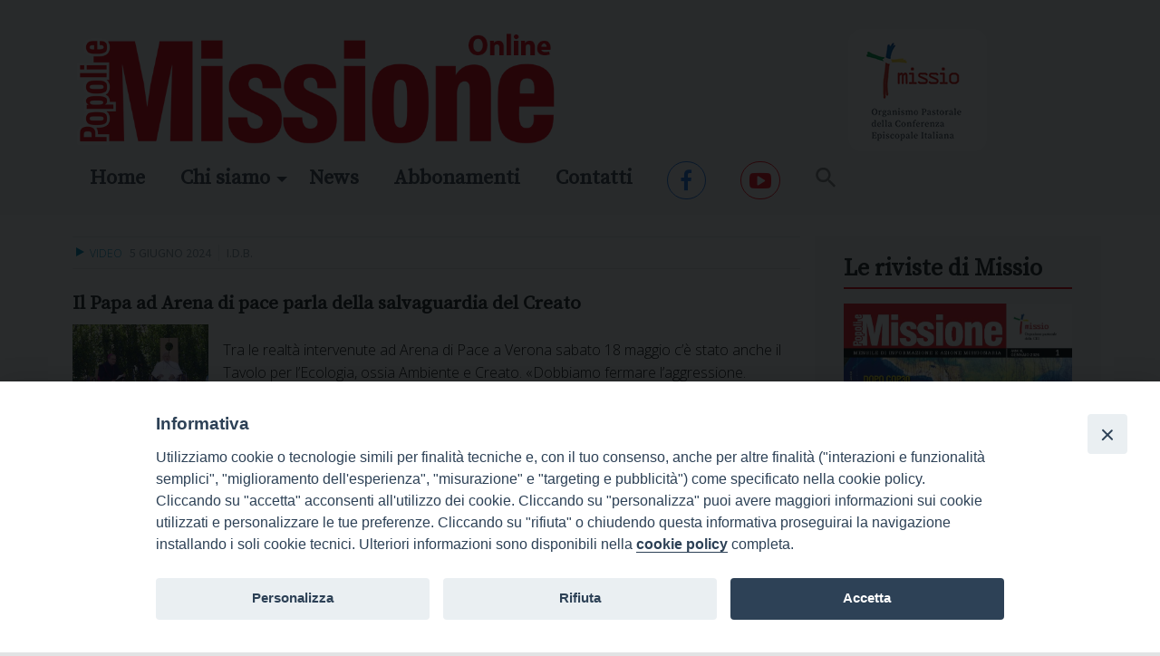

--- FILE ---
content_type: text/html; charset=UTF-8
request_url: https://www.popoliemissione.it/tag/francesco/
body_size: 11569
content:
<!doctype html>
<html class="no-js" lang="it-IT">
	<head>
		<meta charset="UTF-8">
		<meta name="viewport" content="width=device-width, initial-scale=1">
		<link rel="profile" href="http://gmpg.org/xfn/11">
		<link rel="dns-prefetch" href="//fonts.googleapis.com">
		<link rel="dns-prefetch" href="//fonts.gstatic.com">
		<link rel="dns-prefetch" href="//fonts.googleapis.com">
		<link rel="dns-prefetch" href="//maps.googleapis.com">
		<link rel="dns-prefetch" href="//maps.gstatic.com">
		<link rel="dns-prefetch" href="//www.google.com">
		<link rel="dns-prefetch" href="//www.gstatic.com">
		<link rel="dns-prefetch" href="//cdn.jsdelivr.net">
		<link rel="dns-prefetch" href="//apis.google.com">
		<link rel="dns-prefetch" href="https://common-static.glauco.it">		
		<style>iframe[data-ianduclass='iandu-iframe']{display: none;}</style><meta name='robots' content='index, follow, max-image-preview:large, max-snippet:-1, max-video-preview:-1' />
	<style>img:is([sizes="auto" i], [sizes^="auto," i]) { contain-intrinsic-size: 3000px 1500px }</style>
	
	<!-- This site is optimized with the Yoast SEO plugin v26.2 - https://yoast.com/wordpress/plugins/seo/ -->
	<title>francesco Archives - Popoli e Missione</title>
	<link rel="canonical" href="https://www.popoliemissione.it/tag/francesco/" />
	<meta property="og:locale" content="it_IT" />
	<meta property="og:type" content="article" />
	<meta property="og:title" content="francesco Archives - Popoli e Missione" />
	<meta property="og:url" content="https://www.popoliemissione.it/tag/francesco/" />
	<meta property="og:site_name" content="Popoli e Missione" />
	<meta name="twitter:card" content="summary_large_image" />
	<script type="application/ld+json" class="yoast-schema-graph">{"@context":"https://schema.org","@graph":[{"@type":"CollectionPage","@id":"https://www.popoliemissione.it/tag/francesco/","url":"https://www.popoliemissione.it/tag/francesco/","name":"francesco Archives - Popoli e Missione","isPartOf":{"@id":"https://www.popoliemissione.it/#website"},"primaryImageOfPage":{"@id":"https://www.popoliemissione.it/tag/francesco/#primaryimage"},"image":{"@id":"https://www.popoliemissione.it/tag/francesco/#primaryimage"},"thumbnailUrl":"https://www.popoliemissione.it/wp-content/uploads/sites/4/2024/05/News-sito-papa.jpg","breadcrumb":{"@id":"https://www.popoliemissione.it/tag/francesco/#breadcrumb"},"inLanguage":"it-IT"},{"@type":"ImageObject","inLanguage":"it-IT","@id":"https://www.popoliemissione.it/tag/francesco/#primaryimage","url":"https://www.popoliemissione.it/wp-content/uploads/sites/4/2024/05/News-sito-papa.jpg","contentUrl":"https://www.popoliemissione.it/wp-content/uploads/sites/4/2024/05/News-sito-papa.jpg","width":1280,"height":698},{"@type":"BreadcrumbList","@id":"https://www.popoliemissione.it/tag/francesco/#breadcrumb","itemListElement":[{"@type":"ListItem","position":1,"name":"Home","item":"https://www.popoliemissione.it/"},{"@type":"ListItem","position":2,"name":"francesco"}]},{"@type":"WebSite","@id":"https://www.popoliemissione.it/#website","url":"https://www.popoliemissione.it/","name":"Popoli e Missione","description":"Fondazione Missio","publisher":{"@id":"https://www.popoliemissione.it/#organization"},"potentialAction":[{"@type":"SearchAction","target":{"@type":"EntryPoint","urlTemplate":"https://www.popoliemissione.it/?s={search_term_string}"},"query-input":{"@type":"PropertyValueSpecification","valueRequired":true,"valueName":"search_term_string"}}],"inLanguage":"it-IT"},{"@type":"Organization","@id":"https://www.popoliemissione.it/#organization","name":"Popoli e Missione","url":"https://www.popoliemissione.it/","logo":{"@type":"ImageObject","inLanguage":"it-IT","@id":"https://www.popoliemissione.it/#/schema/logo/image/","url":"https://www.popoliemissione.it/wp-content/uploads/sites/4/2020/07/logo_new.png","contentUrl":"https://www.popoliemissione.it/wp-content/uploads/sites/4/2020/07/logo_new.png","width":800,"height":200,"caption":"Popoli e Missione"},"image":{"@id":"https://www.popoliemissione.it/#/schema/logo/image/"}}]}</script>
	<!-- / Yoast SEO plugin. -->


<link rel='dns-prefetch' href='//fonts.googleapis.com' />
<link rel="alternate" type="application/rss+xml" title="Popoli e Missione &raquo; Feed" href="https://www.popoliemissione.it/feed/" />
<link rel="alternate" type="application/rss+xml" title="Popoli e Missione &raquo; Feed dei commenti" href="https://www.popoliemissione.it/comments/feed/" />
<link rel="alternate" type="application/rss+xml" title="Popoli e Missione &raquo; francesco Feed del tag" href="https://www.popoliemissione.it/tag/francesco/feed/" />
<script type="text/javascript">
/* <![CDATA[ */
window._wpemojiSettings = {"baseUrl":"https:\/\/s.w.org\/images\/core\/emoji\/16.0.1\/72x72\/","ext":".png","svgUrl":"https:\/\/s.w.org\/images\/core\/emoji\/16.0.1\/svg\/","svgExt":".svg","source":{"concatemoji":"https:\/\/www.popoliemissione.it\/wp-includes\/js\/wp-emoji-release.min.js"}};
/*! This file is auto-generated */
!function(s,n){var o,i,e;function c(e){try{var t={supportTests:e,timestamp:(new Date).valueOf()};sessionStorage.setItem(o,JSON.stringify(t))}catch(e){}}function p(e,t,n){e.clearRect(0,0,e.canvas.width,e.canvas.height),e.fillText(t,0,0);var t=new Uint32Array(e.getImageData(0,0,e.canvas.width,e.canvas.height).data),a=(e.clearRect(0,0,e.canvas.width,e.canvas.height),e.fillText(n,0,0),new Uint32Array(e.getImageData(0,0,e.canvas.width,e.canvas.height).data));return t.every(function(e,t){return e===a[t]})}function u(e,t){e.clearRect(0,0,e.canvas.width,e.canvas.height),e.fillText(t,0,0);for(var n=e.getImageData(16,16,1,1),a=0;a<n.data.length;a++)if(0!==n.data[a])return!1;return!0}function f(e,t,n,a){switch(t){case"flag":return n(e,"\ud83c\udff3\ufe0f\u200d\u26a7\ufe0f","\ud83c\udff3\ufe0f\u200b\u26a7\ufe0f")?!1:!n(e,"\ud83c\udde8\ud83c\uddf6","\ud83c\udde8\u200b\ud83c\uddf6")&&!n(e,"\ud83c\udff4\udb40\udc67\udb40\udc62\udb40\udc65\udb40\udc6e\udb40\udc67\udb40\udc7f","\ud83c\udff4\u200b\udb40\udc67\u200b\udb40\udc62\u200b\udb40\udc65\u200b\udb40\udc6e\u200b\udb40\udc67\u200b\udb40\udc7f");case"emoji":return!a(e,"\ud83e\udedf")}return!1}function g(e,t,n,a){var r="undefined"!=typeof WorkerGlobalScope&&self instanceof WorkerGlobalScope?new OffscreenCanvas(300,150):s.createElement("canvas"),o=r.getContext("2d",{willReadFrequently:!0}),i=(o.textBaseline="top",o.font="600 32px Arial",{});return e.forEach(function(e){i[e]=t(o,e,n,a)}),i}function t(e){var t=s.createElement("script");t.src=e,t.defer=!0,s.head.appendChild(t)}"undefined"!=typeof Promise&&(o="wpEmojiSettingsSupports",i=["flag","emoji"],n.supports={everything:!0,everythingExceptFlag:!0},e=new Promise(function(e){s.addEventListener("DOMContentLoaded",e,{once:!0})}),new Promise(function(t){var n=function(){try{var e=JSON.parse(sessionStorage.getItem(o));if("object"==typeof e&&"number"==typeof e.timestamp&&(new Date).valueOf()<e.timestamp+604800&&"object"==typeof e.supportTests)return e.supportTests}catch(e){}return null}();if(!n){if("undefined"!=typeof Worker&&"undefined"!=typeof OffscreenCanvas&&"undefined"!=typeof URL&&URL.createObjectURL&&"undefined"!=typeof Blob)try{var e="postMessage("+g.toString()+"("+[JSON.stringify(i),f.toString(),p.toString(),u.toString()].join(",")+"));",a=new Blob([e],{type:"text/javascript"}),r=new Worker(URL.createObjectURL(a),{name:"wpTestEmojiSupports"});return void(r.onmessage=function(e){c(n=e.data),r.terminate(),t(n)})}catch(e){}c(n=g(i,f,p,u))}t(n)}).then(function(e){for(var t in e)n.supports[t]=e[t],n.supports.everything=n.supports.everything&&n.supports[t],"flag"!==t&&(n.supports.everythingExceptFlag=n.supports.everythingExceptFlag&&n.supports[t]);n.supports.everythingExceptFlag=n.supports.everythingExceptFlag&&!n.supports.flag,n.DOMReady=!1,n.readyCallback=function(){n.DOMReady=!0}}).then(function(){return e}).then(function(){var e;n.supports.everything||(n.readyCallback(),(e=n.source||{}).concatemoji?t(e.concatemoji):e.wpemoji&&e.twemoji&&(t(e.twemoji),t(e.wpemoji)))}))}((window,document),window._wpemojiSettings);
/* ]]> */
</script>
<link rel='stylesheet' id='opensans-css' href='//fonts.googleapis.com/css?family=Open+Sans%3A300%2C700' type='text/css' media='all' />
<link rel='stylesheet' id='source-sans-css' href='//fonts.googleapis.com/css?family=Source+Sans+Pro%3A400%2C900' type='text/css' media='all' />
<style id='wp-emoji-styles-inline-css' type='text/css'>

	img.wp-smiley, img.emoji {
		display: inline !important;
		border: none !important;
		box-shadow: none !important;
		height: 1em !important;
		width: 1em !important;
		margin: 0 0.07em !important;
		vertical-align: -0.1em !important;
		background: none !important;
		padding: 0 !important;
	}
</style>
<link rel='stylesheet' id='wp-block-library-css' href='https://www.popoliemissione.it/wp-includes/css/dist/block-library/style.min.css' type='text/css' media='all' />
<style id='classic-theme-styles-inline-css' type='text/css'>
/*! This file is auto-generated */
.wp-block-button__link{color:#fff;background-color:#32373c;border-radius:9999px;box-shadow:none;text-decoration:none;padding:calc(.667em + 2px) calc(1.333em + 2px);font-size:1.125em}.wp-block-file__button{background:#32373c;color:#fff;text-decoration:none}
</style>
<style id='global-styles-inline-css' type='text/css'>
:root{--wp--preset--aspect-ratio--square: 1;--wp--preset--aspect-ratio--4-3: 4/3;--wp--preset--aspect-ratio--3-4: 3/4;--wp--preset--aspect-ratio--3-2: 3/2;--wp--preset--aspect-ratio--2-3: 2/3;--wp--preset--aspect-ratio--16-9: 16/9;--wp--preset--aspect-ratio--9-16: 9/16;--wp--preset--color--black: #000000;--wp--preset--color--cyan-bluish-gray: #abb8c3;--wp--preset--color--white: #ffffff;--wp--preset--color--pale-pink: #f78da7;--wp--preset--color--vivid-red: #cf2e2e;--wp--preset--color--luminous-vivid-orange: #ff6900;--wp--preset--color--luminous-vivid-amber: #fcb900;--wp--preset--color--light-green-cyan: #7bdcb5;--wp--preset--color--vivid-green-cyan: #00d084;--wp--preset--color--pale-cyan-blue: #8ed1fc;--wp--preset--color--vivid-cyan-blue: #0693e3;--wp--preset--color--vivid-purple: #9b51e0;--wp--preset--gradient--vivid-cyan-blue-to-vivid-purple: linear-gradient(135deg,rgba(6,147,227,1) 0%,rgb(155,81,224) 100%);--wp--preset--gradient--light-green-cyan-to-vivid-green-cyan: linear-gradient(135deg,rgb(122,220,180) 0%,rgb(0,208,130) 100%);--wp--preset--gradient--luminous-vivid-amber-to-luminous-vivid-orange: linear-gradient(135deg,rgba(252,185,0,1) 0%,rgba(255,105,0,1) 100%);--wp--preset--gradient--luminous-vivid-orange-to-vivid-red: linear-gradient(135deg,rgba(255,105,0,1) 0%,rgb(207,46,46) 100%);--wp--preset--gradient--very-light-gray-to-cyan-bluish-gray: linear-gradient(135deg,rgb(238,238,238) 0%,rgb(169,184,195) 100%);--wp--preset--gradient--cool-to-warm-spectrum: linear-gradient(135deg,rgb(74,234,220) 0%,rgb(151,120,209) 20%,rgb(207,42,186) 40%,rgb(238,44,130) 60%,rgb(251,105,98) 80%,rgb(254,248,76) 100%);--wp--preset--gradient--blush-light-purple: linear-gradient(135deg,rgb(255,206,236) 0%,rgb(152,150,240) 100%);--wp--preset--gradient--blush-bordeaux: linear-gradient(135deg,rgb(254,205,165) 0%,rgb(254,45,45) 50%,rgb(107,0,62) 100%);--wp--preset--gradient--luminous-dusk: linear-gradient(135deg,rgb(255,203,112) 0%,rgb(199,81,192) 50%,rgb(65,88,208) 100%);--wp--preset--gradient--pale-ocean: linear-gradient(135deg,rgb(255,245,203) 0%,rgb(182,227,212) 50%,rgb(51,167,181) 100%);--wp--preset--gradient--electric-grass: linear-gradient(135deg,rgb(202,248,128) 0%,rgb(113,206,126) 100%);--wp--preset--gradient--midnight: linear-gradient(135deg,rgb(2,3,129) 0%,rgb(40,116,252) 100%);--wp--preset--font-size--small: 13px;--wp--preset--font-size--medium: 20px;--wp--preset--font-size--large: 36px;--wp--preset--font-size--x-large: 42px;--wp--preset--spacing--20: 0.44rem;--wp--preset--spacing--30: 0.67rem;--wp--preset--spacing--40: 1rem;--wp--preset--spacing--50: 1.5rem;--wp--preset--spacing--60: 2.25rem;--wp--preset--spacing--70: 3.38rem;--wp--preset--spacing--80: 5.06rem;--wp--preset--shadow--natural: 6px 6px 9px rgba(0, 0, 0, 0.2);--wp--preset--shadow--deep: 12px 12px 50px rgba(0, 0, 0, 0.4);--wp--preset--shadow--sharp: 6px 6px 0px rgba(0, 0, 0, 0.2);--wp--preset--shadow--outlined: 6px 6px 0px -3px rgba(255, 255, 255, 1), 6px 6px rgba(0, 0, 0, 1);--wp--preset--shadow--crisp: 6px 6px 0px rgba(0, 0, 0, 1);}:where(.is-layout-flex){gap: 0.5em;}:where(.is-layout-grid){gap: 0.5em;}body .is-layout-flex{display: flex;}.is-layout-flex{flex-wrap: wrap;align-items: center;}.is-layout-flex > :is(*, div){margin: 0;}body .is-layout-grid{display: grid;}.is-layout-grid > :is(*, div){margin: 0;}:where(.wp-block-columns.is-layout-flex){gap: 2em;}:where(.wp-block-columns.is-layout-grid){gap: 2em;}:where(.wp-block-post-template.is-layout-flex){gap: 1.25em;}:where(.wp-block-post-template.is-layout-grid){gap: 1.25em;}.has-black-color{color: var(--wp--preset--color--black) !important;}.has-cyan-bluish-gray-color{color: var(--wp--preset--color--cyan-bluish-gray) !important;}.has-white-color{color: var(--wp--preset--color--white) !important;}.has-pale-pink-color{color: var(--wp--preset--color--pale-pink) !important;}.has-vivid-red-color{color: var(--wp--preset--color--vivid-red) !important;}.has-luminous-vivid-orange-color{color: var(--wp--preset--color--luminous-vivid-orange) !important;}.has-luminous-vivid-amber-color{color: var(--wp--preset--color--luminous-vivid-amber) !important;}.has-light-green-cyan-color{color: var(--wp--preset--color--light-green-cyan) !important;}.has-vivid-green-cyan-color{color: var(--wp--preset--color--vivid-green-cyan) !important;}.has-pale-cyan-blue-color{color: var(--wp--preset--color--pale-cyan-blue) !important;}.has-vivid-cyan-blue-color{color: var(--wp--preset--color--vivid-cyan-blue) !important;}.has-vivid-purple-color{color: var(--wp--preset--color--vivid-purple) !important;}.has-black-background-color{background-color: var(--wp--preset--color--black) !important;}.has-cyan-bluish-gray-background-color{background-color: var(--wp--preset--color--cyan-bluish-gray) !important;}.has-white-background-color{background-color: var(--wp--preset--color--white) !important;}.has-pale-pink-background-color{background-color: var(--wp--preset--color--pale-pink) !important;}.has-vivid-red-background-color{background-color: var(--wp--preset--color--vivid-red) !important;}.has-luminous-vivid-orange-background-color{background-color: var(--wp--preset--color--luminous-vivid-orange) !important;}.has-luminous-vivid-amber-background-color{background-color: var(--wp--preset--color--luminous-vivid-amber) !important;}.has-light-green-cyan-background-color{background-color: var(--wp--preset--color--light-green-cyan) !important;}.has-vivid-green-cyan-background-color{background-color: var(--wp--preset--color--vivid-green-cyan) !important;}.has-pale-cyan-blue-background-color{background-color: var(--wp--preset--color--pale-cyan-blue) !important;}.has-vivid-cyan-blue-background-color{background-color: var(--wp--preset--color--vivid-cyan-blue) !important;}.has-vivid-purple-background-color{background-color: var(--wp--preset--color--vivid-purple) !important;}.has-black-border-color{border-color: var(--wp--preset--color--black) !important;}.has-cyan-bluish-gray-border-color{border-color: var(--wp--preset--color--cyan-bluish-gray) !important;}.has-white-border-color{border-color: var(--wp--preset--color--white) !important;}.has-pale-pink-border-color{border-color: var(--wp--preset--color--pale-pink) !important;}.has-vivid-red-border-color{border-color: var(--wp--preset--color--vivid-red) !important;}.has-luminous-vivid-orange-border-color{border-color: var(--wp--preset--color--luminous-vivid-orange) !important;}.has-luminous-vivid-amber-border-color{border-color: var(--wp--preset--color--luminous-vivid-amber) !important;}.has-light-green-cyan-border-color{border-color: var(--wp--preset--color--light-green-cyan) !important;}.has-vivid-green-cyan-border-color{border-color: var(--wp--preset--color--vivid-green-cyan) !important;}.has-pale-cyan-blue-border-color{border-color: var(--wp--preset--color--pale-cyan-blue) !important;}.has-vivid-cyan-blue-border-color{border-color: var(--wp--preset--color--vivid-cyan-blue) !important;}.has-vivid-purple-border-color{border-color: var(--wp--preset--color--vivid-purple) !important;}.has-vivid-cyan-blue-to-vivid-purple-gradient-background{background: var(--wp--preset--gradient--vivid-cyan-blue-to-vivid-purple) !important;}.has-light-green-cyan-to-vivid-green-cyan-gradient-background{background: var(--wp--preset--gradient--light-green-cyan-to-vivid-green-cyan) !important;}.has-luminous-vivid-amber-to-luminous-vivid-orange-gradient-background{background: var(--wp--preset--gradient--luminous-vivid-amber-to-luminous-vivid-orange) !important;}.has-luminous-vivid-orange-to-vivid-red-gradient-background{background: var(--wp--preset--gradient--luminous-vivid-orange-to-vivid-red) !important;}.has-very-light-gray-to-cyan-bluish-gray-gradient-background{background: var(--wp--preset--gradient--very-light-gray-to-cyan-bluish-gray) !important;}.has-cool-to-warm-spectrum-gradient-background{background: var(--wp--preset--gradient--cool-to-warm-spectrum) !important;}.has-blush-light-purple-gradient-background{background: var(--wp--preset--gradient--blush-light-purple) !important;}.has-blush-bordeaux-gradient-background{background: var(--wp--preset--gradient--blush-bordeaux) !important;}.has-luminous-dusk-gradient-background{background: var(--wp--preset--gradient--luminous-dusk) !important;}.has-pale-ocean-gradient-background{background: var(--wp--preset--gradient--pale-ocean) !important;}.has-electric-grass-gradient-background{background: var(--wp--preset--gradient--electric-grass) !important;}.has-midnight-gradient-background{background: var(--wp--preset--gradient--midnight) !important;}.has-small-font-size{font-size: var(--wp--preset--font-size--small) !important;}.has-medium-font-size{font-size: var(--wp--preset--font-size--medium) !important;}.has-large-font-size{font-size: var(--wp--preset--font-size--large) !important;}.has-x-large-font-size{font-size: var(--wp--preset--font-size--x-large) !important;}
:where(.wp-block-post-template.is-layout-flex){gap: 1.25em;}:where(.wp-block-post-template.is-layout-grid){gap: 1.25em;}
:where(.wp-block-columns.is-layout-flex){gap: 2em;}:where(.wp-block-columns.is-layout-grid){gap: 2em;}
:root :where(.wp-block-pullquote){font-size: 1.5em;line-height: 1.6;}
</style>
<link rel='stylesheet' id='rss-retriever-css' href='https://www.popoliemissione.it/wp-content/plugins/wp-rss-retriever/inc/css/rss-retriever.css' type='text/css' media='all' />
<link rel='stylesheet' id='iandu-cookieconsent-css' href='https://www.popoliemissione.it/wp-content/plugins/iandu-cookieconsent/public/css/iandu-cookieconsent-public.css' type='text/css' media='all' />
<link rel='stylesheet' id='responsive-lightbox-prettyphoto-css' href='https://www.popoliemissione.it/wp-content/plugins/responsive-lightbox/assets/prettyphoto/prettyPhoto.min.css' type='text/css' media='all' />
<link rel='stylesheet' id='sow-image-default-8b5b6f678277-css' href='https://www.popoliemissione.it/wp-content/uploads/sites/4/siteorigin-widgets/sow-image-default-8b5b6f678277.css' type='text/css' media='all' />
<link rel='stylesheet' id='wpba_front_end_styles-css' href='https://www.popoliemissione.it/wp-content/plugins/wp-better-attachments/assets/css/wpba-frontend.css' type='text/css' media='all' />
<link rel='stylesheet' id='ivory-search-styles-css' href='https://www.popoliemissione.it/wp-content/plugins/add-search-to-menu/public/css/ivory-search.min.css' type='text/css' media='all' />
<link rel='stylesheet' id='parent-styles-css' href='https://www.popoliemissione.it/wp-content/themes/wp-forge/style.css' type='text/css' media='all' />
<link rel='stylesheet' id='child-styles-css' href='https://www.popoliemissione.it/wp-content/themes/wp-starter-so/style.css' type='text/css' media='all' />
<link rel='stylesheet' id='fonts-css' href='https://www.popoliemissione.it/wp-content/themes/wp-forge/fonts/fonts.css' type='text/css' media='all' />
<link rel='stylesheet' id='foundation-css' href='https://www.popoliemissione.it/wp-content/themes/wp-forge/css/foundation.css' type='text/css' media='all' />
<link rel='stylesheet' id='motion_ui-css' href='https://www.popoliemissione.it/wp-content/themes/wp-forge/css/motion-ui.css' type='text/css' media='all' />
<link rel='stylesheet' id='wpforge-css' href='https://www.popoliemissione.it/wp-content/themes/wp-starter-so/style.css' type='text/css' media='all' />
<link rel='stylesheet' id='customizer-css' href='https://www.popoliemissione.it/wp-content/themes/wp-forge/css/customizer.css' type='text/css' media='all' />
<script type="text/javascript" src="https://www.popoliemissione.it/wp-includes/js/jquery/jquery.min.js" id="jquery-core-js"></script>
<script type="text/javascript" src="https://www.popoliemissione.it/wp-includes/js/jquery/jquery-migrate.min.js" id="jquery-migrate-js"></script>
<script type="text/javascript" id="file_uploads_nfpluginsettings-js-extra">
/* <![CDATA[ */
var params = {"clearLogRestUrl":"https:\/\/www.popoliemissione.it\/wp-json\/nf-file-uploads\/debug-log\/delete-all","clearLogButtonId":"file_uploads_clear_debug_logger","downloadLogRestUrl":"https:\/\/www.popoliemissione.it\/wp-json\/nf-file-uploads\/debug-log\/get-all","downloadLogButtonId":"file_uploads_download_debug_logger"};
/* ]]> */
</script>
<script type="text/javascript" src="https://www.popoliemissione.it/wp-content/plugins/ninja-forms-uploads/assets/js/nfpluginsettings.js" id="file_uploads_nfpluginsettings-js"></script>
<script type="text/javascript" src="https://www.popoliemissione.it/wp-content/plugins/responsive-lightbox/assets/prettyphoto/jquery.prettyPhoto.min.js" id="responsive-lightbox-prettyphoto-js"></script>
<script type="text/javascript" src="https://www.popoliemissione.it/wp-includes/js/underscore.min.js" id="underscore-js"></script>
<script type="text/javascript" src="https://www.popoliemissione.it/wp-content/plugins/responsive-lightbox/assets/infinitescroll/infinite-scroll.pkgd.min.js" id="responsive-lightbox-infinite-scroll-js"></script>
<script type="text/javascript" id="responsive-lightbox-js-before">
/* <![CDATA[ */
var rlArgs = {"script":"prettyphoto","selector":"lightbox","customEvents":"","activeGalleries":true,"animationSpeed":"normal","slideshow":false,"slideshowDelay":5000,"slideshowAutoplay":false,"opacity":"0.75","showTitle":true,"allowResize":true,"allowExpand":true,"width":1080,"height":720,"separator":"\/","theme":"pp_default","horizontalPadding":20,"hideFlash":false,"wmode":"opaque","videoAutoplay":false,"modal":false,"deeplinking":false,"overlayGallery":true,"keyboardShortcuts":true,"social":false,"woocommerce_gallery":false,"ajaxurl":"https:\/\/www.popoliemissione.it\/wp-admin\/admin-ajax.php","nonce":"9da77926f1","preview":false,"postId":3013,"scriptExtension":false};
/* ]]> */
</script>
<script type="text/javascript" src="https://www.popoliemissione.it/wp-content/plugins/responsive-lightbox/js/front.js" id="responsive-lightbox-js"></script>
<link rel="https://api.w.org/" href="https://www.popoliemissione.it/wp-json/" /><link rel="alternate" title="JSON" type="application/json" href="https://www.popoliemissione.it/wp-json/wp/v2/tags/368" /><link rel="EditURI" type="application/rsd+xml" title="RSD" href="https://www.popoliemissione.it/xmlrpc.php?rsd" />

<!-- Google Tag Manager -->
<script>(function(w,d,s,l,i){w[l]=w[l]||[];w[l].push({'gtm.start':
new Date().getTime(),event:'gtm.js'});var f=d.getElementsByTagName(s)[0],
j=d.createElement(s),dl=l!='dataLayer'?'&l='+l:'';j.async=true;j.src=
'https://www.googletagmanager.com/gtm.js?id='+i+dl;f.parentNode.insertBefore(j,f);
})(window,document,'script','dataLayer','GTM-WXZK4QHX');</script>
<!-- End Google Tag Manager -->

<style type="text/css" id="wpforge-customizer-css-patch"></style>
<style type="text/css"></style>
<style type="text/css" id="wpforge-custom-header-css"></style>
	<style type="text/css" id="custom-background-css">
body.custom-background { background-color: #e1e3e4; }
</style>
	<style>
.synved-social-resolution-single {
display: inline-block;
}
.synved-social-resolution-normal {
display: inline-block;
}
.synved-social-resolution-hidef {
display: none;
}

@media only screen and (min--moz-device-pixel-ratio: 2),
only screen and (-o-min-device-pixel-ratio: 2/1),
only screen and (-webkit-min-device-pixel-ratio: 2),
only screen and (min-device-pixel-ratio: 2),
only screen and (min-resolution: 2dppx),
only screen and (min-resolution: 192dpi) {
	.synved-social-resolution-normal {
	display: none;
	}
	.synved-social-resolution-hidef {
	display: inline-block;
	}
}
</style><link rel="icon" href="https://www.popoliemissione.it/wp-content/uploads/sites/4/2020/07/favicon.png" sizes="32x32" />
<link rel="icon" href="https://www.popoliemissione.it/wp-content/uploads/sites/4/2020/07/favicon.png" sizes="192x192" />
<link rel="apple-touch-icon" href="https://www.popoliemissione.it/wp-content/uploads/sites/4/2020/07/favicon.png" />
<meta name="msapplication-TileImage" content="https://www.popoliemissione.it/wp-content/uploads/sites/4/2020/07/favicon.png" />
<style type="text/css" id="wpforge-customizer-css">.header_wrap{background-color:#f6f6f6;}.header_wrap{max-width:90rem;}.nav_wrap{max-width:90rem;}.contain-to-grid .top-bar{max-width:90rem;}.contain-to-grid .top-bar,.top-bar,.top-bar ul,.top-bar ul li,.contain-to-grid,.top-bar.title-bar,.title-bar{background-color:#f6f6f6;}.top-bar{font-size:1.4rem;}.top-bar-right .menu > li.name:hover,.top-bar .menu > li:not(.menu-text) > a:hover,.top-bar .menu > .active:hover{background-color:#e60000;}.top-bar .menu-item a{color:#424b56;}.top-bar .name a:hover,.top-bar ul li a:hover,.menu .active > a:hover{color:#424b56;}.dropdown.menu.medium-horizontal > li.is-dropdown-submenu-parent > a::after, .submenu-toggle::after{border-top-color:#424b56;}.is-drilldown-submenu-parent > a::after{border-left-color: #424b56;}.is-dropdown-submenu .is-dropdown-submenu-parent.opens-left > a::after{border-right-color:#424b56;}.is-dropdown-submenu .is-dropdown-submenu-parent.opens-right > a::after{border-left-color:#424b56;}.is-dropdown-submenu{border:1px solid #f6f6f6;}.js-drilldown-back > a::before{border-color:transparent #424b56 transparent transparent;}.top-bar .menu .current-menu-parent, .top-bar .menu .current-page-parent, .top-bar .menu .current-page-ancestor, .top-bar .menu .current_page_item{background-color:#f6f6f6;}.top-bar .menu .current_page_item a{color:#e60000;}.top-bar .menu .current_page_item a:hover,.dropdown.menu .is-active > a{color:#424b56;}.content_wrap{max-width:90rem;}footer[role="contentinfo"]{max-width:90rem;}footer[role="contentinfo"]{background-color:#f6f6f6;}</style>
<style type="text/css" media="screen">.is-menu path.search-icon-path { fill: #848484;}body .popup-search-close:after, body .search-close:after { border-color: #848484;}body .popup-search-close:before, body .search-close:before { border-color: #848484;}</style>	</head>
	<body itemtype='http://schema.org/Blog' itemscope='itemscope' class="archive tag tag-francesco tag-368 custom-background wp-custom-logo wp-theme-wp-forge wp-child-theme-wp-starter-so wp-forge no-site-title no-site-tagline no-header-info full-width front-page">

		<div id="wptime-plugin-preloader"></div>
		<script>
            jQuery(window).on( "load", function () {
                jQuery('#wptime-plugin-preloader').delay(250).fadeOut("slow");
                setTimeout(wptime_plugin_remove_preloader, 2000);
                function wptime_plugin_remove_preloader() {
                    jQuery('#wptime-plugin-preloader').remove();
                }
            });
		</script>
		<noscript>
		<style type="text/css">
			#wptime-plugin-preloader{
				display:none !important;
			}
		</style>
		</noscript>



		<a class="skip-link screen-reader-text" href="#content">Skip to content</a>
					<div class="off-canvas-wrapper">


 
     	    	    <div class="off-canvas-absolute mbl position-left" id="offCanvasLeft" data-off-canvas data-transition="push">
	    	          <ul id="menu-menu-principale" class="vertical menu" data-accordion-menu data-submenu-toggle="true"><li id="menu-item-17" class="menu-item menu-item-type-post_type menu-item-object-page menu-item-home menu-item-17"><a href="https://www.popoliemissione.it/">Home</a></li>
<li id="menu-item-41" class="menu-item menu-item-type-post_type menu-item-object-page menu-item-has-children menu-item-41"><a href="https://www.popoliemissione.it/chi-siamo/">Chi siamo</a>
<ul class="menu vertical nested wrap">
	<li id="menu-item-2189" class="menu-item menu-item-type-post_type menu-item-object-page menu-item-2189"><a href="https://www.popoliemissione.it/chi-siamo/popoli-e-missione/">Popoli e Missione</a></li>
	<li id="menu-item-2188" class="menu-item menu-item-type-post_type menu-item-object-page menu-item-2188"><a href="https://www.popoliemissione.it/chi-siamo/il-ponte-doro/">Il Ponte d&#8217;Oro</a></li>
	<li id="menu-item-2187" class="menu-item menu-item-type-post_type menu-item-object-page menu-item-2187"><a href="https://www.popoliemissione.it/chi-siamo/noticum/">NotiCum</a></li>
</ul>
</li>
<li id="menu-item-2039" class="menu-item menu-item-type-taxonomy menu-item-object-category menu-item-2039"><a href="https://www.popoliemissione.it/category/news/">News</a></li>
<li id="menu-item-2041" class="menu-item menu-item-type-custom menu-item-object-custom menu-item-2041"><a target="_blank" href="https://fundfacility.it/missio/abbonamento">Abbonamenti</a></li>
<li id="menu-item-2044" class="menu-item menu-item-type-post_type menu-item-object-page menu-item-2044"><a href="https://www.popoliemissione.it/contatti/">Contatti</a></li>
<li id="menu-item-37" class="menu-item menu-item-type-custom menu-item-object-custom menu-item-37"><a target="_blank" href="https://www.facebook.com/missioitalia/"><i class="fa fa-facebook fa-fw"></i></a></li>
<li id="menu-item-38" class="menu-item menu-item-type-custom menu-item-object-custom menu-item-38"><a target="_blank" href="https://www.youtube.com/user/missioitalia"><i class="fa fa-youtube-play fa-fw"></i></a></li>
<li class=" astm-search-menu is-menu sliding menu-item"><a href="#" role="button" aria-label="Search Icon Link"><svg width="20" height="20" class="search-icon" role="img" viewBox="2 9 20 5" focusable="false" aria-label="Search">
						<path class="search-icon-path" d="M15.5 14h-.79l-.28-.27C15.41 12.59 16 11.11 16 9.5 16 5.91 13.09 3 9.5 3S3 5.91 3 9.5 5.91 16 9.5 16c1.61 0 3.09-.59 4.23-1.57l.27.28v.79l5 4.99L20.49 19l-4.99-5zm-6 0C7.01 14 5 11.99 5 9.5S7.01 5 9.5 5 14 7.01 14 9.5 11.99 14 9.5 14z"></path></svg></a><form  class="is-search-form is-form-style is-form-style-3 is-form-id-0 " action="https://www.popoliemissione.it/" method="get" role="search" ><label for="is-search-input-0"><span class="is-screen-reader-text">Search for:</span><input  type="search" id="is-search-input-0" name="s" value="" class="is-search-input" placeholder="Search here..." autocomplete=off /></label><button type="submit" class="is-search-submit"><span class="is-screen-reader-text">Search Button</span><span class="is-search-icon"><svg focusable="false" aria-label="Search" xmlns="http://www.w3.org/2000/svg" viewBox="0 0 24 24" width="24px"><path d="M15.5 14h-.79l-.28-.27C15.41 12.59 16 11.11 16 9.5 16 5.91 13.09 3 9.5 3S3 5.91 3 9.5 5.91 16 9.5 16c1.61 0 3.09-.59 4.23-1.57l.27.28v.79l5 4.99L20.49 19l-4.99-5zm-6 0C7.01 14 5 11.99 5 9.5S7.01 5 9.5 5 14 7.01 14 9.5 11.99 14 9.5 14z"></path></svg></span></button></form><div class="search-close"></div></li></ul>			<button class="close-button" aria-label="Close menu" type="button" data-close>
				<span aria-hidden="true">&times;</span>
			</button><!-- end close-button -->
    	</div><!-- end off-canvas position-left -->
  	
  	
	<div class="off-canvas-content mbl" data-off-canvas-content>
  			<div class="title-bar hide-for-large">
			<div class="title-bar-left">
				<button class="menu-icon" type="button" data-open="offCanvasLeft"></button>
				<span class="title-bar-title mbl">Menu</span>
			</div><!-- end title-bar-left -->
		</div><!-- end title-bar -->
	
  	
											<div class="header_container">		
												
			<header id="header" itemtype="http://schema.org/WPHeader" itemscope="itemscope" class="header_wrap row grid-container" role="banner">
				<div class="grid-x grid-padding-x">
	<div class="sidebar-pre-header small-12 medium-12 large-12 cell columns">
		<div id="secondary-pre-header" class="sidebar_wrap row widget-area" role="complementary">
			<aside id="sow-image-2" class="widget widget_sow-image"><div
			
			class="so-widget-sow-image so-widget-sow-image-default-8b5b6f678277"
			
		>
<div class="sow-image-container">
			<a href="https://www.missioitalia.it/"
			target="_blank" rel="noopener noreferrer" 		>
			<img 
	src="https://www.popoliemissione.it/wp-content/uploads/sites/4/2020/09/logo_missio_2020.png" width="153" height="135" sizes="(max-width: 153px) 100vw, 153px" title="www.missioitalia.it" alt="www.missioitalia.it" decoding="async" 		class="so-widget-image"/>
			</a></div>

</div></aside>		</div>
	</div>
</div>
				<div class="grid-x grid-padding-x">
					<div class="site-header small-12 medium-12 large-12 cell columns">






						


													<div class="header-logo">
								<a href="https://www.popoliemissione.it/" class="custom-logo-link" rel="home"><img width="800" height="200" src="https://www.popoliemissione.it/wp-content/uploads/sites/4/2020/07/logo_new.png" class="custom-logo" alt="Popoli e Missione" decoding="async" fetchpriority="high" srcset="https://www.popoliemissione.it/wp-content/uploads/sites/4/2020/07/logo_new.png 800w, https://www.popoliemissione.it/wp-content/uploads/sites/4/2020/07/logo_new-300x75.png 300w, https://www.popoliemissione.it/wp-content/uploads/sites/4/2020/07/logo_new-768x192.png 768w" sizes="(max-width: 800px) 100vw, 800px" /></a>							</div><!-- .header-logo -->
													











						<div class="header-info">
															<p class="site-title"><a href="https://www.popoliemissione.it/" rel="home">Popoli e Missione</a></p>
															<p class="site-description">Fondazione Missio</p>
													</div><!-- /.header-info -->
					</div><!-- .site-header -->
				</div><!-- .grid-x .grid-margin-x -->
				
			</header><!-- #header -->
		</div><!-- end .header_container -->
											<div itemtype="http://schema.org/SiteNavigationElement" itemscope="itemscope" class="nav_container">
   
            <div class="nav_wrap grid-container show-for-large">
              <div class="title-bar" data-responsive-toggle="main-menu" data-hide-for="medium">
          <button class="menu-icon" type="button" data-toggle="main-menu"></button>
          <div class="title-bar-title">Menu</div>
        </div><!-- end title-bar -->
        <div class="top-bar" id="main-menu">
          <div class="top-bar-left">
            <ul class="menu vertical medium-horizontal" data-responsive-menu="accordion medium-dropdown" data-submenu-toggle="true" data-close-on-click-inside="false"><li class="menu-item menu-item-type-post_type menu-item-object-page menu-item-home menu-item-17"><a href="https://www.popoliemissione.it/">Home</a></li>
<li class="menu-item menu-item-type-post_type menu-item-object-page menu-item-has-children menu-item-41"><a href="https://www.popoliemissione.it/chi-siamo/">Chi siamo</a>
<ul class="menu medium-horizontal nested">
	<li class="menu-item menu-item-type-post_type menu-item-object-page menu-item-2189"><a href="https://www.popoliemissione.it/chi-siamo/popoli-e-missione/">Popoli e Missione</a></li>
	<li class="menu-item menu-item-type-post_type menu-item-object-page menu-item-2188"><a href="https://www.popoliemissione.it/chi-siamo/il-ponte-doro/">Il Ponte d&#8217;Oro</a></li>
	<li class="menu-item menu-item-type-post_type menu-item-object-page menu-item-2187"><a href="https://www.popoliemissione.it/chi-siamo/noticum/">NotiCum</a></li>
</ul>
</li>
<li class="menu-item menu-item-type-taxonomy menu-item-object-category menu-item-2039"><a href="https://www.popoliemissione.it/category/news/">News</a></li>
<li class="menu-item menu-item-type-custom menu-item-object-custom menu-item-2041"><a target="_blank" href="https://fundfacility.it/missio/abbonamento">Abbonamenti</a></li>
<li class="menu-item menu-item-type-post_type menu-item-object-page menu-item-2044"><a href="https://www.popoliemissione.it/contatti/">Contatti</a></li>
<li class="menu-item menu-item-type-custom menu-item-object-custom menu-item-37"><a target="_blank" href="https://www.facebook.com/missioitalia/"><i class="fa fa-facebook fa-fw"></i></a></li>
<li class="menu-item menu-item-type-custom menu-item-object-custom menu-item-38"><a target="_blank" href="https://www.youtube.com/user/missioitalia"><i class="fa fa-youtube-play fa-fw"></i></a></li>
<li class=" astm-search-menu is-menu sliding menu-item"><a href="#" role="button" aria-label="Search Icon Link"><svg width="20" height="20" class="search-icon" role="img" viewBox="2 9 20 5" focusable="false" aria-label="Search">
						<path class="search-icon-path" d="M15.5 14h-.79l-.28-.27C15.41 12.59 16 11.11 16 9.5 16 5.91 13.09 3 9.5 3S3 5.91 3 9.5 5.91 16 9.5 16c1.61 0 3.09-.59 4.23-1.57l.27.28v.79l5 4.99L20.49 19l-4.99-5zm-6 0C7.01 14 5 11.99 5 9.5S7.01 5 9.5 5 14 7.01 14 9.5 11.99 14 9.5 14z"></path></svg></a><form  class="is-search-form is-form-style is-form-style-3 is-form-id-0 " action="https://www.popoliemissione.it/" method="get" role="search" ><label for="is-search-input-0"><span class="is-screen-reader-text">Search for:</span><input  type="search" id="is-search-input-0" name="s" value="" class="is-search-input" placeholder="Search here..." autocomplete=off /></label><button type="submit" class="is-search-submit"><span class="is-screen-reader-text">Search Button</span><span class="is-search-icon"><svg focusable="false" aria-label="Search" xmlns="http://www.w3.org/2000/svg" viewBox="0 0 24 24" width="24px"><path d="M15.5 14h-.79l-.28-.27C15.41 12.59 16 11.11 16 9.5 16 5.91 13.09 3 9.5 3S3 5.91 3 9.5 5.91 16 9.5 16c1.61 0 3.09-.59 4.23-1.57l.27.28v.79l5 4.99L20.49 19l-4.99-5zm-6 0C7.01 14 5 11.99 5 9.5S7.01 5 9.5 5 14 7.01 14 9.5 11.99 14 9.5 14z"></path></svg></span></button></form><div class="search-close"></div></li></ul>          </div><!-- second end top-bar -->
        </div><!-- end top-bar -->
      </div><!-- .row -->
  
  
  
  </div><!-- end .nav_container -->  							

		<div class="content_container">
			<section class="content_wrap grid-container row" role="document"><div class="grid-x grid-padding-x">	<div id="content" class="small-12 large-9 cell" role="main">
    						<header class="archive-header">
				<h4 class="archive-title"><span class="tag-archives">Tag Archives: </span><span>francesco</span></h4>
						</header><!-- .archive-header -->
			<article id="post-3013" class="post-3013 post type-post status-publish format-video has-post-thumbnail hentry category-video tag-arena tag-creato tag-francesco tag-panarotto tag-papa tag-pompili tag-verona tag-zanotelli post_format-post-format-video" itemtype='http://schema.org/CreativeWork' itemscope='itemscope'>
    <header class="entry-header">
                                    <div class="entry-meta-categories"><span class="categories-links"><a href="https://www.popoliemissione.it/category/video/" rel="category tag" class="category-link level-0">Video</a></span></div>                            <div class="entry-meta-header">
                        <a class="entry-format" href="https://www.popoliemissione.it/type/video/" title="View all Video Posts"><span class="genericon genericon-video"></span> Video</a>
            <span class="entry-date updated"><span class="genericon genericon-month"></span><a href="https://www.popoliemissione.it/il-papa-ad-arena-di-pace-parla-della-salvaguardia-del-creato/" rel="bookmark"><time class="entry-date" datetime="2024-06-05T13:33:57+02:00">5 Giugno 2024</time></a></span> <span class="byline"><span class="genericon genericon-user"></span><span class="author vcard"><a class="url fn n" href="javascript:void(0)" rel="author">i.d.b.</a></span></span>
                                </div><!-- end .entry-meta-header -->
                    <h2 class="entry-title-post" itemprop="headline"><a href="https://www.popoliemissione.it/il-papa-ad-arena-di-pace-parla-della-salvaguardia-del-creato/" rel="bookmark">Il Papa ad Arena di pace parla della salvaguardia del Creato</a></h2>        
                                    <a href="https://www.popoliemissione.it/il-papa-ad-arena-di-pace-parla-della-salvaguardia-del-creato/" title="Il Papa ad Arena di pace parla della salvaguardia del Creato"><img width="800" height="436" src="https://www.popoliemissione.it/wp-content/uploads/sites/4/2024/05/News-sito-papa-800x436.jpg" class="attachment-post-thumbnail size-post-thumbnail wp-post-image" alt="" decoding="async" srcset="https://www.popoliemissione.it/wp-content/uploads/sites/4/2024/05/News-sito-papa-800x436.jpg 800w, https://www.popoliemissione.it/wp-content/uploads/sites/4/2024/05/News-sito-papa-300x164.jpg 300w, https://www.popoliemissione.it/wp-content/uploads/sites/4/2024/05/News-sito-papa-1024x558.jpg 1024w, https://www.popoliemissione.it/wp-content/uploads/sites/4/2024/05/News-sito-papa-768x419.jpg 768w, https://www.popoliemissione.it/wp-content/uploads/sites/4/2024/05/News-sito-papa-366x200.jpg 366w, https://www.popoliemissione.it/wp-content/uploads/sites/4/2024/05/News-sito-papa-600x327.jpg 600w, https://www.popoliemissione.it/wp-content/uploads/sites/4/2024/05/News-sito-papa-1200x654.jpg 1200w, https://www.popoliemissione.it/wp-content/uploads/sites/4/2024/05/News-sito-papa.jpg 1280w" sizes="(max-width: 800px) 100vw, 800px" /></a>                    	


    </header><!-- .entry-header -->
            <div class="entry-summary" itemprop="text">
            <p>Tra le realtà intervenute ad Arena di Pace a Verona sabato 18 maggio c’è stato anche il Tavolo per l’Ecologia, ossia Ambiente e Creato. «Dobbiamo fermare l’aggressione. Fermarsi in tempo», dice il Papa. Il Tavolo riunisce una settantina di associazioni. A fare da loro portavoce presso il papa è stata Anna Maria Panarotto, Mamma No Pfas del vicentino; &nbsp; &nbsp; &nbsp;</p>
        </div><!-- .entry-summary -->
        <footer class="entry-meta">
        <div class="entry-meta-footer">
                                        <div class="entry-meta-tags"><span class="genericon genericon-tag"></span> <span class="tags-links"><a href="https://www.popoliemissione.it/tag/arena/" rel="tag">arena</a>, <a href="https://www.popoliemissione.it/tag/creato/" rel="tag">creato</a>, <a href="https://www.popoliemissione.it/tag/francesco/" rel="tag">francesco</a>, <a href="https://www.popoliemissione.it/tag/panarotto/" rel="tag">panarotto</a>, <a href="https://www.popoliemissione.it/tag/papa/" rel="tag">papa</a>, <a href="https://www.popoliemissione.it/tag/pompili/" rel="tag">pompili</a>, <a href="https://www.popoliemissione.it/tag/verona/" rel="tag">verona</a>, <a href="https://www.popoliemissione.it/tag/zanotelli/" rel="tag">zanotelli</a></span></div>                    </div><!-- end .entry-meta-footer -->
        			    </footer><!-- .entry-meta -->
</article><!-- #post -->
		<nav id="nav-below" class="navigation" role="navigation">
			<h3 class="assistive-text">Post Navigation</h3>
			<div class="nav-previous alignleft"></div>
			<div class="nav-next alignright"></div>
		</nav><!-- #nav-below .navigation -->
				</div><!-- #content -->
			<div id="secondary" itemtype="http://schema.org/WPSideBar" itemscope="itemscope" class="small-12 large-3 cell columns widget-area" role="complementary">
			<aside id="sow-editor-2" class="widget widget_sow-editor"><div
			
			class="so-widget-sow-editor so-widget-sow-editor-base"
			
		>
<div class="siteorigin-widget-tinymce textwidget">
	<p>Le riviste di Missio</p>
</div>
</div></aside><aside id="seed-so-widget-all-in-one-lite-6" class="widget widget_seed-so-widget-all-in-one-lite"><div
			
			class="so-widget-seed-so-widget-all-in-one-lite so-widget-seed-so-widget-all-in-one-lite-default-d75171398898"
			
		><div>                             <div class="loop_article">
<a href="https://www.popoliemissione.it/popoli-e-missione-gennaio-2026/" target="_blank"><img src="https://www.popoliemissione.it/wp-content/uploads/sites/4/2025/12/copertina-769x1024.jpg" /></a>
<h2><a href="https://www.popoliemissione.it/popoli-e-missione-gennaio-2026/"> Popoli e Missione</a></h2>
</div>
                           <div class="abb"><a href="https://www.missioitalia.it/sostieni-la-missione/" target="_blank"> Abbonati</a></div>
<div class="archivio_riv"><a href="https://www.missioitalia.it/nome-rivista/popoli-e-missione/" target="_blank"> Archivio</a></div>
</div></div></aside><aside id="seed-so-widget-all-in-one-lite-7" class="widget widget_seed-so-widget-all-in-one-lite"><div
			
			class="so-widget-seed-so-widget-all-in-one-lite so-widget-seed-so-widget-all-in-one-lite-default-d75171398898"
			
		><div>                             <div class="loop_article">
<a href="https://www.popoliemissione.it/il-ponte-doro-2026/" target="_blank"><img src="https://www.popoliemissione.it/wp-content/uploads/sites/4/2025/11/copertina-705x1024.jpg" /></a>
<h2><a href="https://www.popoliemissione.it/il-ponte-doro-2026/"> Il Ponte d&#8217;Oro</a></h2>
</div>
                           <div class="abb"><a href="https://www.missioitalia.it/sostieni-la-missione/" target="_blank"> Abbonati</a></div>
<div class="archivio_riv"><a href="https://www.missioitalia.it/nome-rivista/il-ponte-d-oro/" target="_blank"> Archivio</a></div>
</div></div></aside><aside id="seed-so-widget-all-in-one-lite-8" class="widget widget_seed-so-widget-all-in-one-lite"><div
			
			class="so-widget-seed-so-widget-all-in-one-lite so-widget-seed-so-widget-all-in-one-lite-default-d75171398898"
			
		><div>                             <div class="loop_article">
<a href="https://www.popoliemissione.it/noticum/" target="_blank"><img src="https://www.popoliemissione.it/wp-content/uploads/sites/4/2025/12/noticum-gen-2026_copertina-724x1024.jpg" /></a>
<h2><a href="https://www.popoliemissione.it/noticum/"> NotiCum</a></h2>
</div>
                           <div class="archivio_riv"><a href="https://www.missioitalia.it/nome-rivista/noticum/" target="_blank"> Archivio</a></div></div></aside><aside id="seed-so-widget-all-in-one-lite-5" class="widget widget_seed-so-widget-all-in-one-lite"><div
			
			class="so-widget-seed-so-widget-all-in-one-lite so-widget-seed-so-widget-all-in-one-lite-default-d75171398898"
			
		><div class="video_home ">
<div class="title_widget">Video</div>                             <div>
 <div><a href="https://www.popoliemissione.it/albania-una-suora-alcantarina-piccola-presenza-cristiana-tra-i-musulmani/" target="_blank"><img src="https://www.popoliemissione.it/wp-content/uploads/sites/4/2025/12/Fracesco-Cosmi-scaled.jpg"/></a></div>
 <h2><a href="https://www.popoliemissione.it/albania-una-suora-alcantarina-piccola-presenza-cristiana-tra-i-musulmani/" target="_blank">Missionari di Speranza: Francesco Cosmi</a></h2>
</div>
                           </div></div></aside>		</div><!-- #secondary -->
	            </div><!-- .grid-x .grid-margin-x -->
	   </section><!-- end .content-wrap -->
    </div><!-- end .content_container -->
	    <div class="footer_container">
    	<footer id="footer" itemtype="http://schema.org/WPFooter" itemscope="itemscope" class="footer_wrap grid-container" role="contentinfo">
			<div class="grid-x">
               
        <div id="ftxt" class="site-info medium-5 large-5 cell columns text-left">
                            <p><div class="missio_foot"><a href="https://www.missioitalia.it/" target="_blank"><img src="/wp-content/uploads/sites/4/2020/07/logo-missio.png" /></a><br />Organismo Pastorale<br />
della Conferenza<br />
Episcopale Italiana<br /><br /><a href="/privacy-policy/">Privacy policy</a></div>
<div class="social_foot"><a target="_blank"><i class="fa fa-facebook fa-fw"></i></a><a href="https://www.youtube.com/user/missioitalia" target="_blank"><i class="fa fa-youtube-play fa-fw"></i></a><br />Via Aurelia, 796  - 00165 Roma<br />
Tel. +39.06.6650261<br />
Fax +39.06.66410314</div>
<a href="https://www.chiesacattolica.it/" target="_blank"><img src="/wp-content/uploads/sites/4/2020/07/logo_cc.png" /></a></p>
                    </div><!-- .site-info -->
        <div class="medium-7 large-7 cell columns">
              
        </div><!-- .columns -->
			</div>
			<div class="grid-x">
        				</div>
    	</footer><!-- .row -->
    </div><!-- end #footer_container -->
        </div><!-- end off-canvas-content -->
</div><!-- end off-canvas-wrapper -->
<script type="speculationrules">
{"prefetch":[{"source":"document","where":{"and":[{"href_matches":"\/*"},{"not":{"href_matches":["\/wp-*.php","\/wp-admin\/*","\/wp-content\/uploads\/sites\/4\/*","\/wp-content\/*","\/wp-content\/plugins\/*","\/wp-content\/themes\/wp-starter-so\/*","\/wp-content\/themes\/wp-forge\/*","\/*\\?(.+)"]}},{"not":{"selector_matches":"a[rel~=\"nofollow\"]"}},{"not":{"selector_matches":".no-prefetch, .no-prefetch a"}}]},"eagerness":"conservative"}]}
</script>
        <button id="iandu-fixed-edit-preferences" class="iandu-edit-preferences" type="button" data-cc="c-settings">Preferenze Cookie</button>        
        <script src="https://common-static.glauco.it/common/cookielaw/cookielaw.js" type="text/javascript" async></script><link href="https://common-static.glauco.it/common/cookielaw/cookielaw.css" rel="stylesheet" type="text/css"/><div id="backtotop" class="hvr-fade"><span class="genericon genericon-collapse"></span></div><link rel='stylesheet' id='so-css-wp-forge-css' href='https://www.popoliemissione.it/wp-content/uploads/sites/4/so-css/so-css-wp-forge.css' type='text/css' media='all' />
<script type="text/javascript" src="https://www.popoliemissione.it/wp-content/themes/wp-forge/js/what-input.js" id="what_input-js"></script>
<script type="text/javascript" src="https://www.popoliemissione.it/wp-content/themes/wp-forge/js/foundation.js" id="foundation-js"></script>
<script type="text/javascript" src="https://www.popoliemissione.it/wp-content/themes/wp-forge/js/theme-functions.js" id="load_foundation-js"></script>
<script type="text/javascript" id="ivory-search-scripts-js-extra">
/* <![CDATA[ */
var IvorySearchVars = {"is_analytics_enabled":"1"};
/* ]]> */
</script>
<script type="text/javascript" src="https://www.popoliemissione.it/wp-content/plugins/add-search-to-menu/public/js/ivory-search.min.js" id="ivory-search-scripts-js"></script>
<script type="text/plain" data-cookiecategory="iframe"  src="https://www.popoliemissione.it/wp-content/plugins/iandu-cookieconsent/public/js/iandu-iframe-manager.js" id="iandu-cookieconsent-iframe-manager-js"></script>
<script type="text/javascript" src="https://www.popoliemissione.it/wp-content/plugins/iandu-cookieconsent/public/js/cookieconsent.js" id="iandu-cookieconsent-js"></script>
<script type="text/javascript" id="iandu-cookieconsent-init-js-extra">
/* <![CDATA[ */
var iandu_cookieconsent_obj = {"ajaxUrl":"https:\/\/www.popoliemissione.it\/wp-admin\/admin-ajax.php","security":"b22ed29dc2","autorun":"true"};
/* ]]> */
</script>
<script type="text/javascript" src="https://www.popoliemissione.it/iandu-cc-init-js/?iandu-cc-init-js=1" id="iandu-cookieconsent-init-js"></script>
</body>
</html>


--- FILE ---
content_type: text/css
request_url: https://www.popoliemissione.it/wp-content/themes/wp-forge/style.css
body_size: 9355
content:
/*
Theme Name: WP-Forge
Theme URI: https://themeawesome.com/responsive-wordpress-theme
Author: ThemeAwesome
Author URI: https://themeawesome.com/
Description: A WordPress theme built using the latest version of Foundation for Sites, from Zurb, the most advanced responsive front-end framework in the world. By combining WordPress and Foundation you get a resposive WordPress theme that makes creating websites fun and exciting again! Please make sure you view the CHANGELOG and README files before/after installation and/or update.
Version: 6.4.3.5
License: GNU General Public License v2 or later
License URI: http://www.gnu.org/licenses/gpl-2.0.html
Tags: blog, one-column, two-columns, right-sidebar, left-sidebar, custom-background, custom-header, custom-menu, editor-style, featured-images, full-width-template, microformats, post-formats, sticky-post, translation-ready
Text Domain: wp-forge
*/

/**
 *
 * Table of Contents
 *
 * 1.0 - Reset
 * 2.0 - Accessibility
 * 3.0 - Repeatable Patterns
 * 4.0 - Basic Structure
 * 5.0 - Main content and comment content
 * 6.0 - Archives
 * 7.0 - Single image attachment view
 * 8.0 - Post Formats
 * 9.0 - Page Links
 * 10.0 - Comments
 * 11.0 - Front Page Template
 * 12.0 - Widgets
 * 13.0 - Social Menu
 * 14.0 - Misc
 * 15.0 - Media Queries
 */

/**
 * 1.0 - Reset
 */
ins {
	background: #fff9c0;
	text-decoration: none;
	padding:0 0.1875rem;}
sub,
sup {
	font-size: 75%;
	line-height: 0;
	position: relative;
	vertical-align: baseline;}
sup {
	top: -0.5em;}
sub {
	bottom: -0.25em;}
small {
	font-size: smaller;}
img {
	border: 0;
	-ms-interpolation-mode: bicubic;}
blockquote cite {
	margin-top: 1rem;}
.sticky {/* Style not used but left in case you want to style the sticky in some way - use fixed instead see below */}

/**
 * 2.0 - Accessibility
 */
.says,
.assistive-text,
.screen-reader-text,
.site .screen-reader-text {
	clip: rect(1px, 1px, 1px, 1px);
	height: 1px;
	overflow: hidden;
	position: absolute !important;
	width: 0.0625rem;}
.site .skip-link {
	background-color: #f1f1f1;
	box-shadow: 0 0 1px 1px rgba(0, 0, 0, 0.2);
	color: #21759b;
	display: block;
	font: bold 14px/normal "Noto Sans", sans-serif;
	left: -9999em;
	outline: none;
	padding: 15px 23px 14px;
	text-decoration: none;
	text-transform: none;
	top: -9999em;}
.logged-in .site .skip-link {
	box-shadow: 0 0 2px 2px rgba(0, 0, 0, 0.6);
	font: bold 14px/normal "Open Sans", sans-serif;}
.site .skip-link:focus {
	clip: auto;
	height: auto;
	left: 6px;
	top: 7px;
	width: auto;
	z-index: 100000;}

/**
 * 3.0 - Repeatable Patterns
 */

/* Small headers */
.archive-title,
.page-title,
.entry-content-post th,
.entry-content-page th,
.comment-content th {
	line-height: 2.181818182;
	font-weight:normal;
	text-transform: uppercase;
	color: #636363;}
#secondary .widget-title {
	font-weight:normal;}
#secondary .menu .active > a {
	background: none;}
select { /* Make sure select elements fit in widgets */
	cursor:pointer;
	max-width: 100%;
	border:1px solid #ccc;}

/* Responsive images */
img[class*="align"],
img[class*="wp-image-"],
img[class*="attachment-"] {
	height: auto; /* Make sure images with WordPress-added height and width attributes are scaled correctly */}
img.size-full,
img.size-large,
img.header-image,
img.wp-post-image {
	max-width: 100%;
	height: auto; /* Make sure images with WordPress-added height and width attributes are scaled correctly */}
.attachment-post-thumbnail {/* Centers post thumbnials */
    display:block;
    margin:0 auto 1.5rem;}

/* Make sure videos and embeds fit their containers */
embed,
iframe,
object,
video {
	max-width: 100%;}
.entry-content-post .twitter-tweet-rendered,
.entry-content-page .twitter-tweet-rendered {
	max-width: 100% ; /* Override the Twitter embed fixed width */}
.size-auto,
.size-full,
.size-large,
.size-medium,
.size-thumbnail {
	max-width: 100%;
	height: auto;}

/* Images */
.alignleft {
	float: left;}
.alignright {
	float: right;}
.aligncenter {
	display: block;
	margin-left: auto;
	margin-right: auto;}
figure {
	margin: 0 0 1rem;}
figcaption,
.wp-caption {
	max-width: 100%; /* Keep wide captions from overflowing their container. */
	padding: 4px;}
figcaption,
.wp-caption .wp-caption-text,
.gallery-caption,
.entry-caption {
	font-style: italic;
	font-size: 12px;
	line-height: 2;
	color: #757575;}
img.wp-smiley,
.rsswidget img {
	border: 0;
	border-radius: 0;
	box-shadow: none;
	margin-bottom: 0;
	margin-top: 0;
	padding: 0;}
.entry-content-post dl.gallery-item,
.entry-content-page dl.gallery-item {
	margin: 0;}
.gallery-item a,
.gallery-caption {
	width: 90%;}
.gallery-item a {
	display: block;}
.gallery-caption a {
	display: inline;}
.gallery-columns-1 .gallery-item a {
	max-width: 100%;
	width: auto;}
.gallery .gallery-icon img {
	border: none!important;
	height: auto;
	max-width: 90%;}
.gallery-columns-1 .gallery-icon img {
	padding: 3%;}
.gallery {
	margin-bottom: 1rem!important;}

/* Post Navigation */
.nav-single {
	position:relative;
	float:left;
	width:100%;
	margin-bottom:3.75rem;}
#nav-below  {
	position:relative;
	float:left;
	width:100%;
	margin-bottom:2rem;}
.site-content nav {
	clear: both;
	line-height: 2;
	overflow: hidden;}
.site-content #image-navigation {
	margin:1.5rem 0;}
#nav-above {
	padding: 1.5rem 0;}
#nav-above {
	display: none;}
.paged #nav-above {
	display: block;}
.nav-previous,
.previous-image {
	float: left;
	width: 50%;}
.nav-next,
.next-image {
	float: right;
	text-align: right;
	width: 50%;}
#comment-nav-below.columns {
	margin: 0 0 1.5rem;
	padding: 0;}
.nav-single + .comments-area,
#comment-nav-above {
	margin: 3rem 0;
  	display: block;
  	position: relative;
  	clear: both;}
/* Author profiles */
.author .archive-header {
	margin-bottom: 1.5rem;}
.author-info {
  	border-bottom: 1px solid #ededed;
  	display: block;
	margin: 1.5rem 0;
	overflow: hidden;
	padding:20px 0;
	position: relative;
	float: left;}
.author-description p {
	color: #757575;
	font-size: 0.875rem;
	line-height: 1.846153846;}
.author.archive .author-info {
	border-top: 0;
	display: block;
	float: none;
	margin: 0 0 3rem;
	border-bottom: 1px solid #ededed;
	padding:10px 0;
	position: relative;}
.author.archive .author-avatar {
	margin-top: 0;}
.author.archive .author-avatar img {
	margin-top: 0;}
.author-avatar {
	margin-top: 1.5rem;
  	text-align: center;}
.author-avatar img {
	border-radius:50%;}
.author-description h3 {
    text-align: center;}
.author-description h2 {
	margin-top:0;}

/**
 * 4.0 - Basic Structure
 */
body {
	color: #444444;
	background-color: #e6e6e6;
	text-rendering: optimizeLegibility;
	-ms-word-wrap: break-word;
	word-wrap: break-word;}
a {
	outline:none!important;
	transition: all .2s ease-in!important;}
/* main containers */
.header_container,
.nav_container,
.content_container,
.sidebar_container,
.footer_container {
	background-color: transparent;
	max-width: 100%;
	width: 100%;}
.header_wrap.grid-container:not(.full) > .grid-padding-x {
	margin: 0;}
.content_wrap {
	padding-top: 1.5rem;}
.nav_wrap {
	background: transparent;
	padding:0;}
#header {
	padding:0.9375rem 0;}
.header-logo {
	display:block;
	float:left;
	max-width:100%;}
.no-header-info .header-info {
	display: none;}
.no-site-title .site-title {
	display: none;}
.no-site-tagline .site-description {
	display: none;}
h1.site-title,
h2.site-description,
p.site-title,
p.site-description {
	line-height: 1.3;
	margin: 0}
h1.site-title a {
	text-decoration: none;}
img.header-image {/* Remove fancy borders */
	border-radius: 0;
	box-shadow:none;}
.site-header {
	padding: 0;}
.widget-area .widget {
	-webkit-hyphens: auto;
	-moz-hyphens: auto;
	hyphens: auto;
	margin-bottom: 3rem;}
.widget-area .widget ul {
	margin-left:2em;}
.widget-area .widget h3 {
	margin-bottom: 5px;}
.widget-area .textwidget ul {
	list-style: disc outside;
	margin: 0 0 1.5rem;}
.widget-area .textwidget li {
	margin-left: 36px;}
.widget-area .textwidget ol {
	margin: 0 0 1.5rem;}
.widget-area .widget .menu {
	margin-left: 0.75rem!important;}
.widget-area .widget .menu > li {
	display: block!important;}
.widget-area .widget .menu > li:not(.menu-text) > a {
    padding: 0.5rem;
    line-height: 1;}
footer[role="contentinfo"] {
	border-top: 1px solid #ededed;
	clear: both;
	line-height: 2;
	padding: 1.5rem 0;}
footer[role="contentinfo"].inline-list {
	margin-bottom: 1rem;}
footer > .site-info {
	margin-bottom:0;}
footer > .site-info.lft {
	text-align:left;}
footer > .site-info.rt {
	text-align:right;}
footer > .site-info.cntr {
	text-align:center;}
@media print, screen and (min-width: 40em) {
	#footer.grid-container:not(.full)>.grid-padding-x {
	    margin-right:0;margin-left:0;}
}
.table {
	display: table;   /* Allow the centering to work */
	margin: 0 auto;}
.table ul.navcntr li {
	display: inline-block!important;}
.footer_wrap p {
  	margin-bottom:0;}
.footer_wrap a {
	text-decoration:none;}
.footer_wrap .table {
	margin-bottom: 1rem;}
#secondary-sidebar {
	padding-top: 1.5rem;
	border-top: 1px solid #ededed;}

/**
 * 5.0 - Main content and comment content
 */
.entry-meta {
	clear: both;}
.entry-header {
	margin-bottom: 1.5rem;}
.entry-meta-header,
.entry-meta-categories {
    color: #757575;
    line-height: normal;
    margin-bottom: 1.5rem;
    text-transform: uppercase;}
.entry-meta-header .genericon,
.entry-meta-categories .genericon {
    line-height:1;}
h1.entry-title {
	line-height: 1.2;
	margin-bottom: 1rem;}
.entry-header .entry-title a {
	text-decoration: none;}
span.edit-link {
	margin-left: 0.3125rem;}
span.edit-link-none {
	margin: 0;}
.page span.edit-link .genericon {
	line-height: 1.7;}
.attachment span.edit-link {
  margin-left: 0.5rem;}
article .featured-post {
	border-top: 4px double #ededed;
	border-bottom: 4px double #ededed;
	color: #757575;
	font-size: 0.875rem;
	line-height: 3.692307692;
	margin-bottom: 1.5rem;
	text-align: center;}
.entry-content-post ul,
.entry-content-post ol,
.entry-content-page ul,
.entry-content-page ol {
	margin-left:2.125rem;}
.entry-content-post [class*="block-grid-"],
.entry-content-page [class*="block-grid-"] {
    margin: 0 0.625em;}
.entry-content-post .f-dropdown,
.entry-content-page .f-dropdown{
	margin-bottom:0;
	margin-left:0;
	list-style:none;}
.entry-content-post blockquote,
.entry-content-page blockquote,
.comment-content blockquote {
	margin-bottom: 1.5rem;
	padding: 1.5rem;
	font-style: italic;}
.entry-content-post blockquote p:last-child,
.entry-content-page blockquote p:last-child,
.comment-content blockquote p:last-child {
	margin-bottom: 0;}
.entry-content-post pre,
.entry-content-page pre,
.comment-content pre{
	background: #f9f9f9;
	border-radius: 3px;
	color: #000000;
	margin: 20px 0;
	overflow-x: auto;
	padding: 20px;
	line-height: 1.3rem;
	white-space: pre-wrap;       /* css-3 */
	white-space: -moz-pre-wrap;  /* Mozilla, since 1999 */
	white-space: -pre-wrap;      /* Opera 4-6 */
	white-space: -o-pre-wrap;    /* Opera 7 */
	word-wrap: break-word;}
.entry-content-post pre code,
.entry-content-page pre code,
.comment-content pre code{
	background-color: transparent;
	border: 0;
	font-weight: normal;
	display: block;
	line-height: 1.3rem;}
.entry-content-post address,
.entry-content-page address,
.comment-content address {
	display: block;
	line-height: 1.714285714;
	margin: 0 0 1.5rem;}
img.alignleft, .wp-caption.alignleft {
	margin: 1.5rem 1.5rem 1.5rem 0;}
img.alignright, .wp-caption.alignright {
	margin: 1.5rem 0 1.5rem 1.5rem;}
img.aligncenter {
	margin-top: 1.5rem;
	margin-bottom: 1.5rem;}
img.alignnone {
	margin-bottom: 1.5rem;
	margin-top: 1.5rem}
.entry-content-post dt,
.entry-content-page dt,
.comment-content dt {
	font-weight: bold;
	line-height: 1.714285714;}
.entry-content-post dd,
.entry-content-page dd,
.comment-content dd {
	line-height: 1.714285714;
	margin-bottom: 1.5rem;}
.entry-content-post table,
.entry-content-page table,
.comment-content table {
	border-bottom: 1px solid #ededed;
	color: #757575;
	line-height: 2;
	margin: 0 0 1.5rem;
	width: 100%;}
.entry-content-post table caption,
.entry-content-page table caption,
.comment-content table caption {
	font-size: 16px;
	margin: 1.5rem 0;}
.entry-content-post td,
.entry-content-page td,
.comment-content td {
	border-top: 1px solid #ededed;
	padding: 6px 10px;}
.entry-content-post th,
.entry-content-page th,
.comment-content th,
.entry-content-post td,
.entry-content-page td,
.comment-content td {
	text-align: left;}
article {
	border-bottom: 1px solid #ededed;
	margin-bottom: 35px;
	padding-bottom: 1.5rem;
	-webkit-hyphens: auto;
	-moz-hyphens: auto;
	hyphens: auto;
	-ms-word-wrap: break-word;
	word-wrap: break-word;}
body.page article {
	border-bottom:none;
	margin-bottom:0;
	padding-bottom:0;}
.error404 article {
	border-bottom:none;}
.page-links {
	clear: both;
	line-height: 1.714285714;}
footer.entry-meta {
	padding: 1rem 0;
	color: #757575;}
.entry-meta-tags {
    line-height: normal;}
.entry-meta-categories_bottom {
    color: #757575;
    line-height: normal;
    margin-bottom: 0.25rem;}
.entry-meta-tags .genericon {
    line-height:1;}
footer .entry-meta-footer .the-cats {
    margin-bottom: 5px;}
.single-author .entry-meta .by-author {
	display: none;}
span.sticky-post,
span.entry-date,
span.byline,
span.pfont,
.entry-format {
	margin-right:0.3125rem; /* 5px */}
span.entry-date .genericon-month {
	margin-right: 1px;}

/**
 * 6.0 - Archives
 */
.archive-header,
.page-header {
	margin-bottom: 3rem;
	padding-bottom: 22px;
	border-bottom: 1px solid #ededed;}
.archive-meta {
	color: #757575;
	font-size: 12px;
	line-height: 2;
	margin-top: 22px;}

/**
 * 7.0 - Single image attachment view
 */
.article.attachment {
	overflow: hidden;}
.image-attachment div.attachment {
	text-align: center;}
.image-attachment div.attachment p {
	text-align: center;}
.image-attachment div.attachment img {
	display: block;
	height: auto;
	margin: 0 auto;
	max-width: 100%;}
.image-attachment .entry-caption {
	margin-top: 8px;}

/**
 * 8.0 - Post Formats
 */
article.format-aside h1 {
	margin-bottom: 1.5rem;}
article.format-aside h1 a {
	text-decoration: none;
	color: #4d525a;}
article.format-aside h1 a:hover {
	color: #2e3542;}
article.format-aside .aside {
	padding: 1.5rem;
	background: #d9edf8;
	border-left: 22px solid #0078a0;}
article.format-aside p {
	font-size: 0.875rem;
	line-height: 1.846153846;
	color: #4a5466;}
article.format-aside blockquote:last-child,
article.format-aside p:last-child {
	margin-bottom: 0;}
article.format-image footer h1 {
	font-size: 0.875rem;
	line-height: 1.846153846;
	font-weight: normal;}
article.format-image footer h2 {
	font-size: 11px;
	line-height: 2.181818182;}
article.format-image footer a h2 {
	font-weight: normal;}
.pformat {
	float: left;
	font-size: 26px;
	margin-right:5px;
	color:#888;}
article.format-link header {
	padding: 5px 10px;
	float: right;
	font-size: 20px;
	text-transform: uppercase;
	color: #848484;
	background-color: #ebebeb;
	border-radius: 3px;}
article.format-link .entry-content-post a,
article.format-link .entry-content-page a {
	font-size: 22px;
	line-height: 1.090909091;
	text-decoration: none;}
article.format-quote .entry-content-post p,
article.format-quote .entry-content-page p {
	margin: 0;
	padding-bottom: 1.5rem;}
article.format-quote .entry-content-post blockquote,
article.format-quote .entry-content-page blockquote {
	display: block;
	padding: 1.5rem 1.5rem 0;
	font-size: 15px;
	line-height: 1.6;
	color: #6a6a6a;
	background: #efefef;}
.format-status .entry-header {
	margin-bottom: 2.813rem}
.format-status .entry-header header {
	display: inline-block;
	margin-top: 1.5rem;}
.format-status .entry-header h1 {
	font-size: 15px;
	font-weight: normal;
	line-height: 1.6;
	margin: 0;}
.format-status .entry-header h2 {
	font-size: 12px;
	font-weight: normal;
	line-height: 2;
	margin: 0;}
.format-status .entry-header header a {
	color: #757575;}
.format-status .entry-header header a:hover {
	color: #21759b;}
.format-status .entry-header img {
	float: left;
	margin-right: 21px;
	border-radius: 50%;}

/**
 * 9.0 - Page Links
 */
.page-links {
	clear: both;
	font-weight: normal;
	line-height: 2.2;
	margin: 20px 0;}
.page-links > span {
	background: #fff;
	border: 1px solid #fff;
	padding: 1px 7px;
	text-decoration: none;
	margin:0 5px;}
.page-links a {
	padding: 1px 7px;
	text-decoration: none;
	background: #2ba6cb;
	color: #fff;}
.page-links a:hover {
	background: #e6e6e6;
	color:#555;}

/**
 * 10.0 - Comments
 */
#comments ol {
	list-style: none;}
.comments-title {
	margin-bottom: 3rem;
	font-size: 16px;
	line-height: 1.5;
	font-weight: normal;}
.comments-area article {
	margin: 1.5rem 0;}
.comments-area article header {
	margin: 0 0 3rem;
	overflow: hidden;
	position: relative;}
.comments-area article header img {
	float: left;
	padding: 0;
	line-height: 0;
	border-radius: 50%;}
.comments-area article header cite,
.comments-area article header time {
	display: block;
	margin-left: 80px;}
.comments-area article header cite {
	font-style: normal;
	font-size: 15px;
	line-height: 1.42857143;
	margin-top:8px;}
.comments-area article header time {
	line-height: 1.714285714;
	text-decoration: none;
	font-size: 12px;
	color: #5e5e5e;}
.comments-area article header a {
	text-decoration: none;
	color: #5e5e5e;}
.comments-area article header a:hover {
	color: #21759b;}
.comments-area article header cite a {
	color: #444;}
.comments-area article header cite a:hover {
	text-decoration: underline;}
.comments-area article header h4 {
	position: absolute;
	top: 0;
	right: 0;
	padding: 6px 12px;
	font-size: 12px;
	font-weight: normal;
	color: #fff;
	background-color: #0088d0;
	background-repeat: repeat-x;
	background-image: -moz-linear-gradient(top, #009cee, #0088d0);
	background-image: -ms-linear-gradient(top, #009cee, #0088d0);
	background-image: -webkit-linear-gradient(top, #009cee, #0088d0);
	background-image: -o-linear-gradient(top, #009cee, #0088d0);
	background-image: linear-gradient(top, #009cee, #0088d0);
	border-radius: 3px;
	border: 1px solid #007cbd;}
.comments-area li.bypostauthor cite span {
	background-color: #444444;
	background-image: none;
	border-radius: 2px;
	box-shadow: none;
	color: #ffffff;
	position: absolute;
	margin:3px 0 0 5px;
	padding: 1px 5px 1.5px;
	font-size: 10px;}
.reply {
  margin-top: 1.5rem;
  margin-bottom: 1.5rem;}
.reply span.label {
	font-size: 0.65rem;
	font-weight: bold;
	cursor: pointer;}
a.comment-reply-link,
a.comment-edit-link {
    cursor: pointer;
	text-decoration:none;
  	font-size: 0.5rem;
    font-weight: bold;
  	line-height: normal;
  	margin-bottom: 1.5rem;}
p.edit-link {
  margin-bottom: 0;}
.reply span.genericon,
p.edit-link .genericon {
	font-size: 1rem;
  	line-height:1.5;}
.commentlist .pingback {
	line-height: 1.714285714;
	margin:1rem 0;
	list-style:none;}
.comment-respond #respond {
	margin-top: 3rem;}
#respond h3#reply-title {
	font-size: 1.4375rem;
	line-height: 1.5;}
#respond h3#reply-title #cancel-comment-reply-link {
	margin-left: 10px;
	font-weight: normal;
	font-size: 0.65rem;
    cursor: pointer;}
#respond form {
	margin: 1.5rem 0;}
#respond form p {
	margin: 11px 0;}
#respond form p.logged-in-as {
	margin-bottom: 1.5rem;}
#respond form label {
	display: block;
	line-height: 1.714285714;}
#respond form input[type="text"],
#respond form textarea {
	-moz-box-sizing: border-box;
	box-sizing: border-box;
	line-height: 1.714285714;
	width: 100%;}
#respond form input[type="text"],
#respond form input[type="email"],
#respond form input[type="url"] {
	width: 100%;}
#respond form textarea.blog-textarea {
	width: 79.666666667%;}
#respond form p.form-allowed-tags {
	margin: 0;
	font-size: 0.6875rem;
	color: #5e5e5e;}
#respond .form-allowed-tags code {
	font-size: 0.60rem;}
.required {
	color: red;}
p.comment-notes {
	font-size: 0.75rem;}
p.comment-form-author, p.comment-form-email {
	padding-left: 0;}
p.comment-form-email {
	padding-right: 0;}
p.comment-form-cookies-consent label {
	display:inline-block!important;
	font-size:12px;
}

/**
 * 11.0 - Front page template
 */
.front-image {
	float: right;}
.front-content {
	float: left;}
.template-front-page .site-content article {
	border: 0;
	margin-bottom: 0;}
.template-front-page .widget-area {
	clear: both;
	float: none;
	width: auto;
	padding-top: 1.5rem;
	border-top: 1px solid #ededed;}

/**
 * 12.0 - Widgets
 */
.widget-area .widget ul ul {
	margin-left: 12px;}
.widget_rss li {
	margin: 12px 0;}
.widget_recent_entries .post-date,
.widget_rss .rss-date {
	color: #aaa;
	margin-left: 12px;}
#wp-calendar {
	margin: 0;
	width: 100%;
	font-size: 0.875rem;
	line-height: 1.846153846;
	color: #686868;}
#wp-calendar th,
#wp-calendar td,
#wp-calendar caption {
	text-align: left;}
#wp-calendar #next {
	padding-right: 1.5rem;
	text-align: right;}
.widget_search label {
	display: block;
	line-height: 1.846153846;
	display:none;}
.widget_twitter li {
	list-style-type: none;}
.widget_twitter .timesince {
	display: block;
	text-align: right;}

/**
 * 13.0 - Social Menu
 */
.social_wrap {
	margin: 1.5rem 0 0;
 	padding: 0;}
.social-navigation a:before {
	-moz-osx-font-smoothing: grayscale;
	-webkit-font-smoothing: antialiased;
	display: inline-block;
	font-family: "Genericons";
	font-size: 16px;
	font-style: normal;
	font-weight: normal;
	font-variant: normal;
	line-height: 1;
	speak: none;
	text-align: center;
	text-decoration: inherit;
	text-transform: none;
	vertical-align: top;}
.social-navigation {
	position: relative;}
.social-navigation ul:before,
.social-navigation ul:after {
	content: "";
	display: table;}
.social-navigation ul {
	list-style: none;
	margin: 0;
	text-align: center;}
.social-navigation li {
	display: inline-block!important;}
.social-navigation a {
	display: block;
	height: 1.5rem;
	position: relative;
	width: 1.8rem;}
.social-navigation a:before {
	content: "\f415";
	font-size: 24px;
	position: absolute;
	top: 0;
	left: 0;}
.social-navigation a[href$="/feed/"]:before {
	content: "\f413";}
.social-navigation a[href*="codepen.io"]:before {
	content: "\f216";}
.social-navigation a[href*="digg.com"]:before {
	content: "\f221";}
.social-navigation a[href*="dribbble.com"]:before {
	content: "\f201";}
.social-navigation a[href*="dropbox.com"]:before {
	content: "\f225";}
.social-navigation a[href*="facebook.com"]:before {
	content: "\f203";}
.social-navigation a[href*="flickr.com"]:before {
	content: "\f211";}
.social-navigation a[href*="foursquare.com"]:before {
	content: "\f226";}
.social-navigation a[href*="plus.google.com"]:before {
	content: "\f206";}
.social-navigation a[href*="github.com"]:before {
	content: "\f200";}
.social-navigation a[href*="instagram.com"]:before {
	content: "\f215";}
.social-navigation a[href*="linkedin.com"]:before {
	content: "\f208";}
.social-navigation a[href*="pinterest.com"]:before {
	content: "\f210";}
.social-navigation a[href*="getpocket.com"]:before {
	content: "\f224";}
.social-navigation a[href*="polldaddy.com"]:before {
	content: "\f217";}
.social-navigation a[href*="reddit.com"]:before {
	content: "\f222";}
.social-navigation a[href*="stumbleupon.com"]:before {
	content: "\f223";}
.social-navigation a[href*="tumblr.com"]:before {
	content: "\f214";}
.social-navigation a[href*="twitter.com"]:before {
	content: "\f202";}
.social-navigation a[href*="vimeo.com"]:before {
	content: "\f212";}
.social-navigation a[href*="wordpress.com"]:before,
.social-navigation a[href*="wordpress.org"]:before {
	content: "\f205";}
.social-navigation a[href*="youtube.com"]:before {
	content: "\f213";}
.social-navigation a[href*="mailto:"]:before {
	content: "\f410";}
.social-navigation a[href*="spotify.com"]:before {
	content: "\f515";}
.social-navigation a[href*="twitch.tv"]:before {
	content: "\f516";}
/**
 * 14.0 - Misc
 */
section.tab-bar-section.middle a {
	color:#fff;
	font-weight:normal;}
ul.orbit-container {
    margin-left: 0;}
.orbit > button {
    background: transparent;}
.orbit-bullets button {
	cursor: pointer;
    width: 0px;
    height: 0.8rem;
    margin: 0.2rem;
    background-color: #cacaca;
    border-radius: 50%;
    border: 1px;
	padding:0.5em}
.orbit-bullets button:focus {
	outline: none;}
.orbit-previous, 
.orbit-next {
	cursor: pointer;}
#backtotop {
	position: fixed;
	right: 1rem;
	bottom:1rem;
	z-index: 99;
	cursor: pointer;
	display: none;
	font-size: 1.2rem;
	width:1.5rem;
	height:1.5rem;
	line-height:1.5rem;
	text-align:center;
	border-radius:10%;
	opacity: 0.5;}
#backtotop span.genericon {
	line-height: 1.5;
	margin-left: 0.125rem;}
#backtotop:hover {
	opacity: 1.0;}
.hvr-fade {
  display: inline-block;
  vertical-align: middle;
  -webkit-transform: translateZ(0);
  transform: translateZ(0);
  box-shadow: 0 0 1px rgba(0, 0, 0, 0);
  -webkit-backface-visibility: hidden;
  backface-visibility: hidden;
  -moz-osx-font-smoothing: grayscale;
  overflow: hidden;
  -webkit-transition-duration: 0.3s;
  transition-duration: 0.3s;
  -webkit-transition-property: color, background-color;
  transition-property: color, background-color;}
ul.breadcrumbs,
ul.button-group {
	margin-left: 0!important;}
button,
.button,
button.secondary,
.button.secondary,
button.success,
.button.success,
button.alert,
.button.alert,
button.warning,
.button.warning,
button.info,
.button.info {
	border-color: transparent;}
a.button.hollow,
a.button.hollow:hover,
a.button.hollow:focus,
a.button.hollow.primary,
a.button.hollow.primary:hover,
a.button.hollow.primary:focus,
a.button.hollow.secondary,
a.button.hollow.secondary:hover,
a.button.hollow.secondary:focus,
a.button.hollow.success,
a.button.hollow.success:hover,
a.button.hollow.success:focus,
a.button.hollow.warning,
a.button.hollow.warning:hover,
a.button.hollow.warning:focus,
a.button.hollow.alert,
a.button.hollow.alert:hover,
a.button.hollow.alert:focus,
a.button.hollow.info,
a.button.hollow.info:hover,
a.button.hollow.info:focus {
	background-color: transparent;}
a.button.hollow,
a.button.hollow:hover,
a.button.hollow:focus,
a.button.hollow.primary,
a.button.hollow.primary:hover,
a.button.hollow.primary:focus,
a.button.hollow.secondary,
a.button.hollow.secondary:hover,
a.button.hollow.secondary:focus,
a.button.hollow.success,
a.button.hollow.success:hover,
a.button.hollow.success:focus,
a.button.hollow.warning,
a.button.hollow.warning:hover,
a.button.hollow.warning:focus,
a.button.hollow.alert,
a.button.hollow.alert:hover,
a.button.hollow.alert:focus,
a.button.hollow.info,
a.button.hollow.info:hover,
a.button.hollow.info:focus,
button.hollow,
button.hollow:hover,
button.hollow:focus,
button.hollow.primary,
button.hollow.primary:hover,
button.hollow.primary:focus,
button.hollow.secondary,
button.hollow.secondary:hover,
button.hollow.secondary:focus,
button.hollow.success,
button.hollow.success:hover,
button.hollow.success:focus,
button.hollow.warning,
button.hollow.warning:hover,
button.hollow.warning:focus,
button.hollow.alert,
button.hollow.alert:hover,
button.hollow.alert:focus,
button.hollow.info,
button.hollow.info:hover,
button.hollow.info:focus,
.entry-content-page a.button,
.entry-content-page a.button:hover,
.entry-content-page a.button:focus,
.entry-content-page a.button.primary,
.entry-content-page a.button.primary:hover,
.entry-content-page a.button.primary:focus,
.entry-content-page a.button.secondary,
.entry-content-page a.button.secondary:hover,
.entry-content-page a.button.secondary:focus,
.entry-content-page a.button.success,
.entry-content-page a.button.success:hover,
.entry-content-page a.button.success:focus,
.entry-content-page a.button.warning,
.entry-content-page a.button.warning:hover,
.entry-content-page a.button.warning:focus,
.entry-content-page a.button.alert,
.entry-content-page a.button.alert:hover,
.entry-content-page a.button.alert:focus,
.entry-content-page a.button.info,
.entry-content-page a.button.info:hover,
.entry-content-page a.button.info:focus,
.entry-content-page button,
.entry-content-page button:hover,
.entry-content-page button:focus,
.entry-content-page button.primary,
.entry-content-page button.primary:hover,
.entry-content-page button.primary:focus,
.entry-content-page button.secondary,
.entry-content-page button.secondary:hover,
.entry-content-page button.secondary:focus,
.entry-content-page button.success,
.entry-content-page button.success:hover,
.entry-content-page button.success:focus,
.entry-content-page button.warning,
.entry-content-page button.warning:hover,
.entry-content-page button.warning:focus,
.entry-content-page button.alert,
.entry-content-page button.alert:hover,
.entry-content-page button.alert:focus,
.entry-content-page button.info,
.entry-content-page button.info:hover,
.entry-content-page button.info:focus{
	text-decoration: none!important;}
.keystroke, kbd, code {
	padding: 0.125rem 0.25rem 0.125rem;
	font-size: 0.875rem;}
.tabs.vertical {
margin: 0 0 1.25rem!important; }
.nudge {
	margin-right: 0.5rem;}
img#wpstats{
	display:none}
.no-js [data-responsive-toggle],
.no-js [data-responsive-menu] ul {
 	display: none!important;}
@media screen and (max-width:39.9em) {
	.no-js .top-bar {display: none; }
	.no-js .title-bar {display: flex;}
}
[type='text'] {
	height: 2.55rem;}
/* off-canvas styles */
ul.off-canvas-list li,
ul.off-canvas-list li li,
ul.off-canvas-list li li li,
ul.off-canvas-list li li li li,
ul.off-canvas-list li li li li li,
ul.off-canvas-list li li li li li li {
	list-style-type:none;}
.title-bar {
	padding: 0.76rem 0.75rem;}
.title-bar-title {
	font-weight: normal;}
.off-canvas-content .title-bar-title{
	color: #ffffff;}
.submenu-toggle {
	top:5px;}
span.canvas-title, span.tbar-title {
	display: inline-block;
    vertical-align: middle;
	font-weight: normal;
	font-family: 'Open Sans', sans-serif;
	margin-bottom: 0.3125rem;
	margin-left: 0.3125rem;}
span.tbar-title{
	color:#e6e6e6;}
span.tbar-title:hover,
.title-bar button:hover{
	color:#ffffff;}
.title-bar button,
.title-bar button:hover,
.title-bar button:active,
.title-bar button:focus {
	background-color: transparent;
	cursor: pointer;
	outline:none!important;}
.accordion-menu li {
    border:0;}
.submenu-toggle {
    border:0;}
.off-canvas-content,
.off-canvas-content {
	background-color: transparent;
	box-shadow: none;}
.js-off-canvas-exit {
	box-shadow: -2px 0px 4px #000000;}
.off-canvas-right .js-off-canvas-exit {
	box-shadow: 2px 0px 4px #000000;}
.js-off-canvas-exit:hover {
	background: rgba(254, 254, 254, 0);}
.menu > li:not(.menu-text) > a {
	line-height: 1.7;}
.top-bar {
	padding: 0;}
.top-bar-title {
	color: #ffffff;
    padding: 0 1rem;
    line-height: 1.7;}
.top-bar .menu-item-home {
	background:none!important; }
.dropdown.menu.vertical > li.opens-left > a::after {
	left:auto!important;}

.off-canvas .close-button, 
.off-canvas .close-button.medium,
.off-canvas-absolute .close-button, 
.off-canvas-absolute .close-button.medium {
	color: #ffffff!important;
    right: 1rem!important;
    top: 0.5rem;}
.off-canvas .close-button:hover, 
.off-canvas .close-button.medium:hover,
.off-canvas-absolute .close-button:hover, 
.off-canvas-absolute .close-button.medium:hover {
	color: #ffffff!important;}
#footer .menu > .current-menu-parent,
#footer .menu > .current-page-parent,
#footer .menu > .current-page-ancestor,
#footer .menu > .current_page_item,
#secondary .menu > .current-menu-parent,
#secondary .menu > .current-page-parent,
#secondary .menu > .current-page-ancestor,
#secondary .menu > .current_page_item,
#secondary-sidebar .menu > .current-menu-parent,
#secondary-sidebar .menu > .current-page-parent,
#secondary-sidebar .menu > .current-page-ancestor,
#secondary-sidebar .menu > .current_page_item,
#secondary .menu .current-menu-parent li, 
#secondary .menu .current-page-parent li, 
#secondary .menu .current-page-ancestor li, 
#secondary .menu .current_page_item li,
#secondary-sidebar .menu .current-menu-parent li, 
#secondary-sidebar .menu .current-page-parent li, 
#secondary-sidebar .menu .current-page-ancestor li, 
#secondary-sidebar .menu .current_page_item li{
	background: transparent!important;}
.menu-text {
  color: #fff;
  font-weight: normal;
  line-height: 1.7;}
  	@media only screen and (max-width: 40em) {
    	.menu-text {
      	display: none !important; }}
	@media only screen and (min-width: 40em) {
  	.menu:first-child {
   		border-left: none; }}
textarea {
    min-height: 250px!important;}
 .js-drilldown-back > a::before {
 	vertical-align: inherit;}
/* Magellan styles */
.dahnav {
	background: #ffffff!important;
}
/* fixed element to allow for the sticky menu - taken from F5 */
 .fixed {
	position: fixed;
  	top: 0;
  	width: 100%;
  	z-index: 99;
  	left: 0;}
.fixed.expanded:not(.top-bar) {
   	height: auto;
  	max-height: 100%;
   	overflow-y: auto;
   	width: 100%;}
.fixed.expanded:not(.top-bar) .title-area {
	position: fixed;
    width: 100%;
    z-index: 99;}
.fixed.expanded:not(.top-bar) .top-bar-section {
    margin-top: 2.8125rem;
    z-index: 98;}
.f-topbar-fixed {
    padding-top: 45px;
}
/* this allows the menu to stick to the top when scrolled - taken from F5 */
.contain-to-grid {
	width: 100%;}
.contain-to-grid .top-bar {
    margin-bottom: 0;}
.contain-to-grid .top-bar {
    margin: 0 auto;
    margin-bottom: 0;}
.left {
  float:left!important;}
.right {
  float:right!important;}
.pagination {
	margin-bottom: 35px;}
.pagination .current {
    padding: 0!important;}
.pagination-previous a::before,
.pagination-previous.disabled::before,
.pagination-next a::after,
.pagination-next.disabled::after {
    content: '';}
.breadcrumbs {
	border-style: solid;
	border-width: 1px;
	display: block;
	font-size: 0.625rem;
	list-style: none;
	margin:0 0 1.5rem 0;
	overflow: hidden;
	padding: 0.5625rem 0.875rem 0.5625rem;
	background-color: #f4f4f4;
	border-color: gainsboro;
	border-radius: 3px;
	text-transform: uppercase;}
.breadcrumbs a:not(:last-child)::after {
    color: #cacaca;
    content: "/";
    margin: 0 0.25rem;
    position: relative;
    top: 1px;
    opacity: 1;}
.breadcrumbs a:hover {
	text-decoration: none;}
.radius {
	border-radius: 3px;}
.round {
	border-radius: 1000px;}
button.info, .button.info {
	background-color: #a0d3e8;
	color: #333333;}
button.info:hover,
button.info:focus,
.button.info:hover,
.button.info:focus {
	background-color: #61b6d9;}
button.info:hover,
button.info:focus,
.button.info:hover,
.button.info:focus {
	color: #ffffff;}
button.hollow.info,
.button.hollow.info {
	background: transparent;
    border: 1px solid #61b6d9;
    color: #61b6d9;}
.button.hollow.info:hover,
.button.hollow.info:focus {
	border-color: #0c4d78;
	color: #0c4d78;}
hr {
  border: solid #dddddd;
  border-width: 1px 0 0;
  clear: both;
  height: 0;
  margin: 1.5rem 0; }
.entry-content-post ul.accordion,
.entry-content-post ol.accordion,
.entry-content-post ul.tabs,
.entry-content-post ol.tabs,
.entry-content-page ul.accordion,
.entry-content-page ol.accordion,
.entry-content-page ul.tabs,
.entry-content-page ol.tabs{
	margin-left: 0;}
.tabs-content {
	margin-bottom: 1.5rem;}
#secondary a.nm {
	color: #ffffff!important;
	font-size: 0.9375rem;}
#secondary ul li li {
	list-style-type: disc;
	margin-left: 1.5rem;}
#footer .menu.navcntr > li:not(.menu-text) > a,
#footer .menu.left > li:not(.menu-text) > a {
	padding: 0.2rem 0.5rem;}
#footer .menu.right > li:not(.menu-text) > a {
	padding: 0 1rem 0 0;}
.top-bar .title-area {
	margin: 0;
	width: auto;
	float: left;
	line-height: 1.7;}
.top-bar .title-area ul {
	list-style: none;}
.top-bar .title-area li {
	list-style: none;
	padding:0;}
.top-bar .title-area li a {
	display: block;
	padding: 0.7rem 1rem;}
.home .top-bar .menu > .active {
	background: none!important;}
.site-map-left article {
	border-bottom: 1px solid #ededed!important;
    margin-bottom: 35px!important;
    padding-bottom: 1.5rem!important;
    -webkit-hyphens: auto!important;}

/**
 * Pricing Tables
 */
.pricing-table {
  	border: solid 1px #DDDDDD;
	margin-left:0!important;}
.pricing-table li {
	border-bottom: dotted 1px #DDDDDD;
	font-size: 0.75rem;
	padding: 0.875rem 1.125rem;}
.pricing-table li:last-child {
  	border-bottom: 0;}
.pricing-table .title {
	background-color: #333333;
	color: #EEEEEE;
	font-size: 0.875rem;
	border-bottom: 0;}
.pricing-table .price {
	background-color: #F6F6F6;
	color: #333333;
	font-size: 1.75rem;
	border-bottom: 0;}
.pricing-table .description {
	color: #777777;
	font-size: 0.625rem;}
.pricing-table .button {
	margin: 0;}

/**************************************
 * WooCommerce
 *************************************/
.woocommerce .search-submit {
  display: none!important;}
ul.tabs.wc-tabs {
  border-top:1px solid #e6e6e6;border-right:none;border-left:none;border-bottom:1px solid #e6e6e6;}
table.variations tbody {
  border: none;}
.woocommerce div.product form.cart .variations select {
  margin: 0;}
.woocommerce div.product table.variations {
  margin: 0!important;}
.woocommerce div.product form.cart .variations td.label {
  background:transparent;}
td.value {
  padding: 0!important;}
.woocommerce div.product form.cart .variations td.label {
  margin-top: 5px;}
.woocommerce .quantity .qty {
  padding: 6.5px;}
.woocommerce div.product .woocommerce-tabs ul.tabs li.active a {
  color:#b02329;}
.woocommerce div.product .woocommerce-tabs ul.tabs {
  padding: 0;margin: 0 0 1.618em;text-align: center;}
.woocommerce div.product .woocommerce-tabs ul.tabs::before {
  border-bottom: none;}
.woocommerce div.product .woocommerce-tabs ul.tabs li {
  border:none;background-color:transparent;position:inherit;border-radius: 0;margin: 0 -5px;}
.woocommerce #reviews #comments ol.commentlist li img.avatar {
  padding:0;background:transparent;border:none;border-radius: 100%;}
.woocommerce #reviews #comments h2 {
  margin-bottom: 25px;}
.woocommerce div.product .woocommerce-tabs .panel #comments {
  padding: 0;}
.woocommerce .star-rating span:before, .woocommerce .star-rating:before {
    color: #ffa200;}
.woocommerce p.stars a {
  color: #ffa200;}
.woocommerce div.product form.cart {
  width:60%;}
.woocommerce div.product form.cart .variations select {
  max-width: 75%;}
a.reset_variations {
  margin-left: 15px;}
.woocommerce-page .woocommerce-message .button {
  background: transparent;font-weight: 700;}
.woocommerce-page .woocommerce-message .button:hover {
  background: transparent;}
a.button.wc-forward:after {
  content: "\f105";font-family: FontAwesome;line-height: 1em;speak: none;padding-left: 10px;}
.woocommerce #content table.cart td.actions .input-text, .woocommerce table.cart td.actions .input-text, .woocommerce-page #content table.cart td.actions .input-text, .woocommerce-page table.cart td.actions .input-text {
    width: 120px;}
.single_variation_wrap {
	margin: 15px 0;}
.archive.woocommerce ul.products li.product .onsale,
.woocommerce-checkout .cart-collaterals .cross-sells ul.products li.product .onsale,
.woocommerce section.up-sells ul.products li.product .onsale {
	margin: 0;}
.archive.woocommerce span.onsale {
	border-radius: 0;
	padding: 5px 15px;
	line-height: normal;
	min-height:0;
	min-width: 0;}
.product-template-default.woocommerce span.onsale{
	border-radius: 0;
	padding: 5px 15px;
	line-height: normal;
	min-height:0;
	min-width: 0;
	text-transform: uppercase;
	top: 0;
	left: 0;}

/**
 * 15.0 - Media Queries
 */

/* Small only */
@media screen and (max-width: 39.9375em) {
	.header-logo, .header-info {margin-right:0;}
	.header-info {margin-top: 0;}
	h1.site-title, p.site-title {font-size: 3rem;}
    .site-description {font-size: 1rem!important;}
	.content_wrap {padding-top: 1rem;}
	.breadcrumbs {padding: 0.1rem 0.5rem;font-size: 0.5rem;}
	h1.entry-title-post,h1.entry-title-post a {font-size: 1.8rem;line-height: 1.3;margin-bottom: 1.5rem;}
    h1.entry-title-page {font-size: 1.8rem;line-height: 1.3;margin-bottom: 1.5rem;}
	.entry-meta-header,.entry-meta-categories,span.edit-link a {font-size: 0.65rem!important;}
	.entry-meta-header .genericon,.entry-meta-categories .genericon,span.edit-link .genericon {line-height: 1.1;}
	#footer .menu {text-align: center!important;}
   .footer_wrap p, .footer_wrap a {font-size: 0.875rem!important;}
    h1 {font-size:1.8rem;}
    h2 {font-size: 1.6rem;}
    h3 {font-size: 1.25rem;}
    h4 {font-size: 1.2rem;}
    h5 {font-size: 1rem;}
    h6 {font-size: 0.875rem;}
    .entry-content-post p,.entry-content-post ul li,.entry-content-post ol li,.comment-content table,.entry-content-post address, 
	.comment-content address,.entry-content-post pre,.comment-content pre,.comments-area article header cite,#comments,.entry-content-post dl,.entry-content-post dt,.entry-content-page p,.entry-content-page ul li,.entry-content-page ol li,.entry-content-page table th, .entry-content-page .comment-content table, .entry-content-page address, .entry-content-page .comment-content address, .entry-content-page pre,.entry-content-page .comment-content pre, .comments-area article header cite, .entry-content-page #comments,.entry-content-page dl,.entry-content-page dt {font-size: 0.875rem!important;}
    .entry-content-post table,.entry-content-page table {font-size: 0.75rem!important;}
    #wp-calendar {font-size: 0.75rem;}
    #secondary select {font-size: 0.85rem;}
	.pricing-table {margin-left: 0!important;}
	.f-topbar-fixed {padding-top: 0;}
	#footer.grid-container:not(.full)>.grid-padding-x {
		    margin-right:0;margin-left:0;padding:0;}
}

/* Medium and up */
@media screen and (min-width: 40em) {}

/* Medium only */
@media screen and (min-width: 40em) and (max-width: 63.9375em) {
	.header-info {margin-top: 0;margin-bottom: 0.9375rem;}
	h1.site-title a {font-size: 2.5rem;}
    .site-description {font-size: 1rem!important;}
    .site-description {font-size: 1rem!important;}
    .title-bar {padding:0.80rem 0.65rem;}
	.title-bar button {margin:0;padding-right:0}
	.content_wrap {padding-top: 1rem;}
	.breadcrumbs {padding: 0.1rem 0.5rem;}
	h1.entry-title-post,h1.entry-title-post a {font-size: 1.8rem;line-height: 1.3;margin-bottom: 1.5rem;}
    h1.entry-title-page {font-size: 1.8rem;line-height: 1.3;margin-bottom: 1.5rem;}
	.entry-meta-header,.entry-meta-categories,span.edit-link a {font-size: 0.65rem!important;}
	.entry-meta-header .genericon,.entry-meta-categories .genericon,span.edit-link .genericon {line-height: 1.1;}
	#footer .menu {text-align: center!important;}
   .footer_wrap p, .footer_wrap a {font-size: 0.875rem!important;}
    h1 {font-size:1.8rem!important;}
    h2 {font-size: 1.6rem!important;}
    h3 {font-size: 1.25rem!important;}
    h4 {font-size: 1.2rem!important;}
    h5 {font-size: 1rem!important;}
    h6 {font-size: 0.875rem!important;}
    .entry-content-post p,.entry-content-post ul li,.entry-content-post ol li,.comment-content table,.entry-content-post address, 
	 .comment-content address,.entry-content-post pre,.comment-content pre,.comments-area article header cite,#comments,.entry-content-post dl,.entry-content-post dt,.entry-content-page p,.entry-content-page ul li,.entry-content-page ol li, .entry-content-page table th,.entry-content-page .comment-content table,.entry-content-page address, .entry-content-page .comment-content address, .entry-content-page pre,.entry-content-page .comment-content pre,.comments-area article header cite,.entry-content-page #comments,.entry-content-page dl,.entry-content-page dt{font-size: 0.875rem!important;}
    .entry-content-post table,.entry-content-page table {font-size: 0.75rem!important;}
    #wp-calendar{font-size: 0.75rem;}
    #secondary select{font-size: 0.85rem;}
    .pricing-table {margin-left: 0!important;}
    .top-bar{font-size: 0.725rem!important;}
	.f-topbar-fixed{padding-top: 0;}
}

/* Large and up */
@media screen and (min-width: 64em) {}
/* Large only */
@media screen and (min-width: 64em) and (max-width: 74.9375em) {}


--- FILE ---
content_type: text/css
request_url: https://www.popoliemissione.it/wp-content/uploads/sites/4/so-css/so-css-wp-forge.css
body_size: 2848
content:
@import url('https://fonts.googleapis.com/css2?family=Source+Serif+Pro&display=swap');
@import url('https://fonts.googleapis.com/css2?family=Source+Sans+Pro&display=swap');
@import url('https://fonts.googleapis.com/css2?family=Source+Sans+Pro:wght@600&display=swap');
@import url('https://fonts.googleapis.com/css2?family=Source+Sans+Pro:wght@700&display=swap');

.custom-logo {max-width:540px;}
#header {padding: 2rem; padding-bottom: 0px;  padding-left: 4rem; padding-right: 5rem;}
#header .grid-x:nth-child(1) {float: right; margin-right:6rem;}
#sow-image-2 {margin:0px; /*max-width:153px;*/}
.nav_wrap {padding:0px;}
#main-menu {font-family: 'Source Serif Pro', serif; font-weight:bolder; padding-left: 5rem; padding-right: 5rem;}
.dropdown.menu a {padding: .2rem 1.2rem;}
.top-bar .menu .current-menu-parent a {color:#e60000 !important;}
.top-bar .menu-item-has-children a:hover {color:#f6f6f6 !important;}
.top-bar .is-submenu-item {font-size:1.15rem;}
/*.top-bar .is-dropdown-submenu-parent a:hover {background:#fff !important;}*/
/*.top-bar .is-dropdown-submenu-parent  li > a:hover {background:#fff !important;}*/
.content_wrap {padding-left: 5rem; padding-right: 5rem;}
.top-bar .fa-facebook {background: #fff; border: 1px solid #227BEF; color: #227BEF; padding: 0.5rem; padding-right: 1rem; padding-left: 0.8rem; border-radius: 2rem; font-size: 1.5rem; width: 2.7rem;}
.top-bar .fa-youtube-play {background: #fff; border: 1px solid #FC0D1B; color: #FC0D1B; padding: 0.5rem; padding-right: 1rem; padding-left: 0.55rem; border-radius: 2rem; font-size: 1.5rem; width: 2.7rem;}
.top-bar .search-icon {width:25px; height: 35px;}

.home .synved-social-container {display:none;}
.home #secondary {display:none;}
.home #content {width: 100%;}
#pgc-9-0-0 {width: calc(70% - ( 0.3 * 70px ) );}
#dx_home {background:#F7F7F7; /*padding:2rem;*/ padding-top: 1rem;}
#panel-9-0-1-0 {margin-bottom:0px !important; padding-left:2rem; padding-right:2rem;}

/*.rss_riviste .wp_rss_retriever_item {margin: 0px; }
.rss_riviste { padding-left:2rem; padding-right:2rem;}
.rss_riviste .textwidget {border-bottom:1px solid #E5E5E5; padding-bottom:1rem;}
.rss_riviste .wp_rss_retriever {margin-top: -30px;}
.rss_riviste .wp_rss_retriever_title {position: relative; top: 502px; visibility:hidden; left: -116px;}
.rss_riviste .wp_rss_retriever_title:before {content:'Sfoglia'; visibility:visible; background:#2D4E6E; font-family: 'Source Sans Pro', sans-serif; color:#fff; margin-right:2rem; padding: 1rem; border-radius: 2rem;}
.rss_riviste .wp_rss_retriever_metadata {display:none;}
.rss_riviste h2 {font-family: 'Source Sans Pro', sans-serif; color:#24292C; font-size:1.5rem; font-weight: 600; }
.rss_riviste .wp_rss_retriever_image {margin: 0px;}
.rss_riviste .archivio_riv {color:#2D4E6E; font-family: 'Source Sans Pro', sans-serif; padding: 0.9rem; border-radius: 2rem; border:2px solid #2D4E6E; font-weight:300;  margin-left: 7rem; max-width: 94px;}
.rss_riviste .archivio_riv a {color:#2D4E6E !important; font-weight: 600;}*/

#news_evid {border-bottom:1px solid #E5E5E5; padding-bottom:1.5rem;}
#news_evid .img_news_princ {height:330px; overflow:hidden; margin-bottom:0.8rem;}
#news_evid img {width:100%;}
#news_evid .data_news {color:#8798A4; font-family: 'Source Sans Pro', sans-serif; font-size:0.9rem; margin-bottom:0.8rem;}
#news_evid h2 {font-family: 'Source Serif Pro', serif; color:#24292C; font-size:1.8rem; font-weight:bolder;}
#news_evid h2 a {color:#24292C; font-weight:bolder;}
#news_evid .testo_preview {font-size:1.1rem; line-height:1.6rem; color:#424b56; font-family: 'Source Sans Pro', sans-serif;}

#news_home .loop_article {border-bottom:1px solid #E5E5E5; padding-top:1.2rem; padding-bottom:1.2rem; display:table; width: 100%;}
#news_home .loop_article .img_art {float:left; margin-right:2rem; max-width:367px; max-height:200px; overflow:hidden;}
#news_home .loop_article .data_news {color:#8798A4; font-family: 'Source Sans Pro', sans-serif; font-size:0.9rem; margin-bottom:0.8rem;}
#news_home .loop_article h2 {font-family: 'Source Serif Pro', serif; color:#24292C; font-size:1.3rem; font-weight:bolder;}
#news_home .loop_article h2 a {color:#24292C; font-weight:bolder;}
#news_home .loop_article .testo_preview {font-size:1.05rem; line-height:1.6rem;}
#news_home .archivionews {text-align:right; color:#2D4E6E; font-family: 'Source Sans Pro', sans-serif; font-size:1.3rem; border-top:1px solid #E5E5E5; padding-top:1rem;}
#news_home .archivionews a{color:#2D4E6E;}

.home .video_home {background:#414243; padding:2rem; border-top: 3rem #fff solid;}
.home .video_home .title_widget {font-family: 'Source Serif Pro', serif; color:#fff; font-size:1.3rem; margin-bottom:1rem;}
.home .video_home h2 {font-family: 'Source Serif Pro', serif; color:#fff; font-size:1.2rem; font-weight:bolder;}
.home .video_home h2 a {color:#fff; font-weight:bolder;}

#post-9 {padding-bottom: 4rem !important;}
#pg-9-0 {padding-bottom: 4rem !important;}

.banner_avvenire img {border:1px solid #334CFF;}

#footer {padding-left: 5rem; padding-right: 5rem;}
#ftxt {width:100%; font-family: 'Source Serif Pro', serif; line-height: 1.6rem; font-size: 1.1rem;}
#ftxt div {width:33%; float:left;}
#ftxt .missio_foot img {max-height:65px;}
#ftxt .fa-facebook {background: #fff; border: 1px solid #227BEF; color: #227BEF; padding: 0.5rem; padding-right: 1rem; padding-left: 0.8rem; border-radius: 2rem; font-size: 1.5rem; width: 2.7rem; margin-bottom: 0.65rem;}
#ftxt .fa-youtube-play {background: #fff; border: 1px solid #FC0D1B; color: #FC0D1B; padding: 0.5rem; padding-right: 1rem; padding-left: 0.55rem; border-radius: 2rem; font-size: 1.5rem; width: 2.7rem; margin-left: 2rem; margin-bottom: 0.65rem;}

/* interna */

.entry-header .entry-meta-header {border-top: 1px solid #e5e8ea; border-bottom: 1px solid #e5e8ea; padding-top:0.5rem; padding-bottom:0.5rem; width:100%;}
.synved-social-container {text-align: right;}
.entry-title {font-family: 'Source Serif Pro', serif; font-weight:bolder; color:#24292C !important;}
.entry-title-post {font-family: 'Source Serif Pro', serif; font-weight:bolder; color:#24292C !important;}
.seed_wp_starter_so_sottotitolo {font-family: 'Source Serif Pro', serif; font-style:italic; color:#777574 !important; font-size: 19px;}
.single .entry-content-post blockquote {font-family: 'Source Serif Pro', serif; color:#e12d00; border-left: 2px solid #e12d00;}
.single .entry-content-post blockquote p {color:#e12d00; font-size: 1.1rem;}
.entry-meta-categories {font-family: 'Source Sans Pro', sans-serif; color:#2D4E6E !important; font-size: 1rem;  font-weight: bolder;}
.entry-meta-categories a {color:#2D4E6E !important;}
.entry-date {color:#8798A4; font-family: 'Source Sans Pro', sans-serif; font-size:0.9rem; border-right: 1px solid #e5e8ea; padding-right:0.5rem;}
.entry-date .genericon {display:none;}
.entry-date a {color:#8798A4;}
.entry-meta-header .updated {padding:0px; border:0px;}
.byline .genericon {display:none;}
.byline .author {color:#8798A4; font-family: 'Source Sans Pro', sans-serif; font-size:0.9rem;}
.byline .author a {color:#8798A4;}
.single-post .entry-meta-categories {display:none;}
.single .entry-content-post {font-family: 'Source Sans Pro', sans-serif; color:#424b56; font-size:1.2rem; line-height: 1.3;}
.single .entry-content-post p {font-family: 'Source Sans Pro', sans-serif; color:#424b56; font-size:1.2rem; line-height: 1.3;}
.single .entry-content-post a {color:#e60000 !important;}
.page .entry-content-page a {color:#e60000;}

.block_riv {float:left; margin-right:2rem;}
.block_riv .entry-title {font-family: 'Source Serif Pro', serif; font-weight:bolder; color:#24292C; font-size:1rem;}
.block_riv .entry-title a {color:#24292C;}

.single #content {width: 72.5%;}
.archive #content {width: 72.5%;}
.page #content {width: 72.5%;}
.home #content {width: 100%;}

.nav-single span {font-family: 'Source Serif Pro', serif; color:#24292C; font-size:1.3rem; font-weight:bolder;}
.nav-single span a {color:#24292C;}

#title_riviste p {font-family: 'Source Serif Pro', serif; color:#24292C; font-size:1.6rem; font-weight:bolder; border-bottom:2px solid #E3010F;}
.riviste_home {border-bottom:1px solid #E5E5E5; display: table; width: 100%; padding: 2rem; padding-top:0px;}
.riviste_home h2 {font-family: 'Source Sans Pro', sans-serif;  color:#24292C; font-size:1.4rem; font-weight:bolder; margin-top:1rem;}
.riviste_home h2 a {color:#24292C !important;}
.riviste_home .archivio_riv  {border:2px solid #2D4E6E; font-family: 'Source Sans Pro', sans-serif; float:left; color:#fff; margin-right:2rem; padding: 1rem; border-radius: 2rem;}
.riviste_home .archivio_riv a {color:#2D4E6E !important; }
.riviste_home .abb {background:#2D4E6E; font-family: 'Source Sans Pro', sans-serif; float:left; color:#fff; margin-right:2rem; padding: 1rem; border-radius: 2rem;}
.riviste_home .abb a {color:#fff !important;}

.single-format-aside .entry-format {display:none;}
article.format-aside .aside {padding: 0rem; background: none;  border:0px;}
.single-format-aside .entry-meta-header {display:none; border-top: 1px solid #e5e8ea; border-bottom: 1px solid #e5e8ea; padding-top:0.5rem; padding-bottom:0.5rem; width:100%;}
.single-format-aside .entry-title-post {color:#24292C !important;}
.single-format-aside .entry-title-post a {color:#24292C !important;}


/*main sidebar */
#secondary {background:#F7F7F7; padding-top: 0rem; width: 27.5%; padding-right: 2rem; padding-left: 2rem; display: inline-table;}
#secondary .widget {margin:0px; margin-top: 1rem; /*border-bottom: 1px solid #E5E5E5; padding-bottom: 1rem;*/}
#secondary p {font-family: 'Source Serif Pro', serif; color:#24292C; font-size:1.6rem; font-weight:bolder; border-bottom:2px solid #E3010F;}
#secondary .rss_riviste {padding-left: 0rem; padding-right: 0rem; border-bottom: 1px solid #E5E5E5; padding-bottom: 1rem;}
#secondary .wp_rss_retriever_item {margin:0px;}

#secondary .video_home {background:#414243; padding:2rem; /*border-top: 3rem #fff solid;*/}
#secondary .video_home .title_widget {font-family: 'Source Serif Pro', serif; color:#fff; font-size:1.3rem; margin-bottom:1rem;}
#secondary .video_home h2 {font-family: 'Source Serif Pro', serif; color:#fff; font-size:1.2rem; font-weight:bolder;}
#secondary .video_home h2 a {color:#fff; font-weight:bolder;}

#seed-so-widget-all-in-one-lite-6 {border-bottom:1px solid #E5E5E5; display: table; width: 100%; padding-bottom: 2rem; padding-top:0px;}
#seed-so-widget-all-in-one-lite-6 h2 {font-family: 'Source Sans Pro', sans-serif;  color:#24292C; font-size:1.4rem; font-weight:bolder; margin-top:1rem;}
#seed-so-widget-all-in-one-lite-6 h2 a {color:#24292C !important;}
#seed-so-widget-all-in-one-lite-6 .archivio_riv  {border:2px solid #2D4E6E; font-family: 'Source Sans Pro', sans-serif; float:left; color:#fff; margin-right:2rem; padding: 1rem; border-radius: 2rem;}
#seed-so-widget-all-in-one-lite-6 .archivio_riv a {color:#2D4E6E !important; }
#seed-so-widget-all-in-one-lite-6 .abb {background:#2D4E6E; font-family: 'Source Sans Pro', sans-serif; float:left; color:#fff; margin-right:2rem; padding: 1rem; border-radius: 2rem;}
#seed-so-widget-all-in-one-lite-6 .abb a {color:#fff !important;}

#seed-so-widget-all-in-one-lite-7 {border-bottom:1px solid #E5E5E5; display: table; width: 100%; padding-bottom: 2rem; padding-top:0px;}
#seed-so-widget-all-in-one-lite-7 h2 {font-family: 'Source Sans Pro', sans-serif;  color:#24292C; font-size:1.4rem; font-weight:bolder; margin-top:1rem;}
#seed-so-widget-all-in-one-lite-7 h2 a {color:#24292C !important;}
#seed-so-widget-all-in-one-lite-7 .archivio_riv  {border:2px solid #2D4E6E; font-family: 'Source Sans Pro', sans-serif; float:left; color:#fff; margin-right:2rem; padding: 1rem; border-radius: 2rem;}
#seed-so-widget-all-in-one-lite-7 .archivio_riv a {color:#2D4E6E !important; }
#seed-so-widget-all-in-one-lite-7 .abb {background:#2D4E6E; font-family: 'Source Sans Pro', sans-serif; float:left; color:#fff; margin-right:2rem; padding: 1rem; border-radius: 2rem;}
#seed-so-widget-all-in-one-lite-7 .abb a {color:#fff !important;}

#seed-so-widget-all-in-one-lite-8 {border-bottom:1px solid #E5E5E5; display: table; width: 100%; padding-bottom: 2rem; padding-top:0px;}
#seed-so-widget-all-in-one-lite-8 h2 {font-family: 'Source Sans Pro', sans-serif;  color:#24292C; font-size:1.4rem; font-weight:bolder; margin-top:1rem;}
#seed-so-widget-all-in-one-lite-8 h2 a {color:#24292C !important;}
#seed-so-widget-all-in-one-lite-8 .archivio_riv  {border:2px solid #2D4E6E; font-family: 'Source Sans Pro', sans-serif; float:left; color:#fff; margin-right:2rem; padding: 1rem; border-radius: 2rem;}
#seed-so-widget-all-in-one-lite-8 .archivio_riv a {color:#2D4E6E !important; }
#seed-so-widget-all-in-one-lite-8 .abb {background:#2D4E6E; font-family: 'Source Sans Pro', sans-serif; float:left; color:#fff; margin-right:2rem; padding: 1rem; border-radius: 2rem;}
#seed-so-widget-all-in-one-lite-8 .abb a {color:#fff !important;}


/* archive */
.archive article {display:table; border:0px; width:100%;}
.archive .archive-header {display:none;}
.archive article .entry-meta-categories {display:none;}
.archive article .seed_wp_starter_so_sottotitolo {font-size: 1.1rem;}
.archive article .entry-title-post {font-family: 'Source Serif Pro', serif; color:#24292C; font-size:1.3rem; font-weight:bolder;}
.archive article .entry-title-post a {color:#24292C; font-weight:bolder;}
.archive article img {float: left;  max-width: 200px; margin-right: 2rem;}
.archive article footer {display:none;}
.archive article .entry-header > a {max-width: 150px; max-height: 150px; overflow: hidden; display: block; float: left; margin-right: 1rem;}
.archive article .entry-summary a {font-family: 'Source Serif Pro', serif; font-size:0.8rem; color:#e60000;}


/* Define mobile styles */

@media only screen and (max-width: 40em) { 
  
  #header {padding:1rem; display: table; width: 100%;}
	#header .grid-x:nth-child(1) {float: right; margin-right: -1rem;}
  #header .grid-x:nth-child(2) {float: left; margin-top: -58px;}
  #sow-image-2 {width: 100%; text-align: right; max-width: none; display: block ruby;}
  .header-logo .custom-logo {max-width: 250px;}
  #sow-image-2 img {max-width: 60px;}
  .menu-icon::after {background: #24292C; -webkit-box-shadow: 0 7px 0 #24292C,0 14px 0 #24292C; box-shadow: 0 7px 0 #24292C,0 14px 0 #24292C;}
  .title-bar-title {color:#24292C;}
  #ftxt div {width: 100%; float: none; margin-bottom: 2rem;}
  .content_wrap {padding-left: 2rem; padding-right: 2rem;}
  #footer {padding-left: 2rem; padding-right: 2rem;}
  
  #news_evid .img_news_princ {height:auto; overflow: auto;}
  #news_home .loop_article img {float:none;}
  
  #secondary {width:100%;}
  .single #content {width:100%;}
  .archive #content {width:100%;}
  .page #content {width:100%;}
  
  .riviste_home {padding:1rem;}
  .riviste_home .abb {margin-right: 1rem;}
	.riviste_home .archivio_riv {margin-right: 0rem;}
  
  #seed-so-widget-all-in-one-lite-6 .archivio_riv {margin-right: 0rem;}
  #seed-so-widget-all-in-one-lite-6 .abb {margin-right: 1rem;}
  #seed-so-widget-all-in-one-lite-7 .archivio_riv {margin-right: 0rem;}
  #seed-so-widget-all-in-one-lite-7 .abb {margin-right: 1rem;}
  #seed-so-widget-all-in-one-lite-8 .archivio_riv {margin-right: 0rem;}
  #seed-so-widget-all-in-one-lite-8 .abb {margin-right: 1rem;}

}


/* max-width 640px, mobile-only styles, use when QAing mobile issues */

/* min-width 641px, medium screens */

@media only screen and (min-width: 40.063em) and (max-width: 64em) { 
   
  
}

/* Medium screens*/
@media only screen and (min-width: 40.063em) {   
  
  
}


/* min-width 641px and max-width 1024px, use when QAing tablet-only issues */

@media only screen 
  and (min-device-width: 768px) 
  and (max-device-width: 1064px) 
  and (orientation: portrait) 
  and (-webkit-min-device-pixel-ratio: 1) {
       
  #header .grid-x:nth-child(1) {float: none;}
  #sow-image-2 {width: 100%; text-align: right; max-width: none; display: block ruby;}
  #sow-image-2  img {max-width: 100px}

  #secondary {width:100%; padding-right:1rem; padding-left:1rem;}
  .single #content {width:100%;}
  .archive #content {width:100%;}
  .page #content {width:100%;}
   
      
 } /* Portrait */


@media only screen 
  and (min-device-width: 768px) 
  and (max-device-width: 1064px) 
  and (orientation: landscape) 
  and (-webkit-min-device-pixel-ratio: 1) {
    
  .riviste_home {padding:1rem;}
  .riviste_home .abb {margin-right: 1rem;}
	.riviste_home .archivio_riv {margin-right: 0rem;}  

  #secondary {padding-right:1rem; padding-left:1rem;}

  #seed-so-widget-all-in-one-lite-6 .archivio_riv {margin-right: 0rem;}
  #seed-so-widget-all-in-one-lite-6 .abb {margin-right: 1rem;}
  #seed-so-widget-all-in-one-lite-7 .archivio_riv {margin-right: 0rem;}
  #seed-so-widget-all-in-one-lite-7 .abb {margin-right: 1rem;}
  #seed-so-widget-all-in-one-lite-8 .archivio_riv {margin-right: 0rem;}
  #seed-so-widget-all-in-one-lite-8 .abb {margin-right: 1rem;}

      
 } /* landscape */

/* Large screens*/
@media only screen and (min-width: 64.063em) { 
  

  
} /* min-width 1025px, large screens */

@media only screen and (min-width: 64.063em) and (max-width: 90em) { 
  

 
} /* min-width 1025px and max-width 1440px, use when QAing large screen-only issues */

/* XLarge screens*/
@media only screen and (min-width: 90.063em) { 
  

 
} /* min-width 1441px, xlarge screens */

@media only screen and (min-width: 90.063em) and (max-width: 120em) { 
  


} /* min-width 1441px and max-width 1920px, use when QAing xlarge screen-only issues */

/* XXLarge screens*/
@media only screen and (min-width: 120.063em) { 
    


} /* min-width 1921px, xxlarge screens */



@media print {
 a[href]:after { content: none !important; } 
}